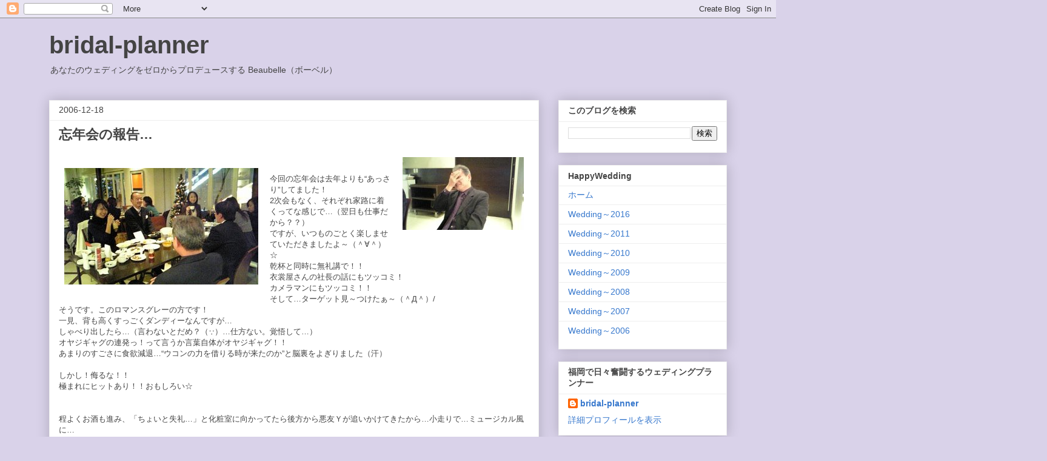

--- FILE ---
content_type: text/html; charset=UTF-8
request_url: http://bridal-planner.blogspot.com/2006/12/blog-post_18.html
body_size: 18136
content:
<!DOCTYPE html>
<html class='v2' dir='ltr' lang='ja'>
<head>
<link href='https://www.blogger.com/static/v1/widgets/335934321-css_bundle_v2.css' rel='stylesheet' type='text/css'/>
<meta content='width=1100' name='viewport'/>
<meta content='text/html; charset=UTF-8' http-equiv='Content-Type'/>
<meta content='blogger' name='generator'/>
<link href='http://bridal-planner.blogspot.com/favicon.ico' rel='icon' type='image/x-icon'/>
<link href='http://bridal-planner.blogspot.com/2006/12/blog-post_18.html' rel='canonical'/>
<link rel="alternate" type="application/atom+xml" title="bridal-planner - Atom" href="http://bridal-planner.blogspot.com/feeds/posts/default" />
<link rel="alternate" type="application/rss+xml" title="bridal-planner - RSS" href="http://bridal-planner.blogspot.com/feeds/posts/default?alt=rss" />
<link rel="service.post" type="application/atom+xml" title="bridal-planner - Atom" href="https://www.blogger.com/feeds/37333079/posts/default" />

<link rel="alternate" type="application/atom+xml" title="bridal-planner - Atom" href="http://bridal-planner.blogspot.com/feeds/116643814621045679/comments/default" />
<!--Can't find substitution for tag [blog.ieCssRetrofitLinks]-->
<link href='http://photos1.blogger.com/x/blogger/6515/4191/200/535707/061217_215800.jpg' rel='image_src'/>
<meta content='http://bridal-planner.blogspot.com/2006/12/blog-post_18.html' property='og:url'/>
<meta content='忘年会の報告…' property='og:title'/>
<meta content='今回の忘年会は去年よりも“あっさり”してました！ 2次会もなく、それぞれ家路に着くってな感じで…（翌日も仕事だから？？） ですが、いつものごとく楽しませていただきましたよ～（＾∀＾）☆ 乾杯と同時に無礼講で！！ 衣裳屋さんの社長の話にもツッコミ！ カメラマンにもツッコミ！！ そし...' property='og:description'/>
<meta content='https://lh3.googleusercontent.com/blogger_img_proxy/AEn0k_v0TQvpNHGqWUNZu0DnFxKXLLf80beGV9p8gGkwJNOavwCUCiSY0HCSHxjoG_RADA_5JaH0YKpU_51DuTBzvawI531YVCHhJvTjzdaXbo4_nj_nvudIP0vhBI4Rk2bbH81wT_3up7rfUpSQinmP=w1200-h630-p-k-no-nu' property='og:image'/>
<title>bridal-planner: 忘年会の報告&#8230;</title>
<style id='page-skin-1' type='text/css'><!--
/*
-----------------------------------------------
Blogger Template Style
Name:     Awesome Inc.
Designer: Tina Chen
URL:      tinachen.org
----------------------------------------------- */
/* Content
----------------------------------------------- */
body {
font: normal normal 13px Arial, Tahoma, Helvetica, FreeSans, sans-serif;
color: #444444;
background: #d9d2e9 none repeat scroll top left;
}
html body .content-outer {
min-width: 0;
max-width: 100%;
width: 100%;
}
a:link {
text-decoration: none;
color: #3778cd;
}
a:visited {
text-decoration: none;
color: #4d469c;
}
a:hover {
text-decoration: underline;
color: #3778cd;
}
.body-fauxcolumn-outer .cap-top {
position: absolute;
z-index: 1;
height: 276px;
width: 100%;
background: transparent none repeat-x scroll top left;
_background-image: none;
}
/* Columns
----------------------------------------------- */
.content-inner {
padding: 0;
}
.header-inner .section {
margin: 0 16px;
}
.tabs-inner .section {
margin: 0 16px;
}
.main-inner {
padding-top: 30px;
}
.main-inner .column-center-inner,
.main-inner .column-left-inner,
.main-inner .column-right-inner {
padding: 0 5px;
}
*+html body .main-inner .column-center-inner {
margin-top: -30px;
}
#layout .main-inner .column-center-inner {
margin-top: 0;
}
/* Header
----------------------------------------------- */
.header-outer {
margin: 0 0 0 0;
background: transparent none repeat scroll 0 0;
}
.Header h1 {
font: normal bold 40px Arial, Tahoma, Helvetica, FreeSans, sans-serif;
color: #444444;
text-shadow: 0 0 -1px #000000;
}
.Header h1 a {
color: #444444;
}
.Header .description {
font: normal normal 14px Arial, Tahoma, Helvetica, FreeSans, sans-serif;
color: #444444;
}
.header-inner .Header .titlewrapper,
.header-inner .Header .descriptionwrapper {
padding-left: 0;
padding-right: 0;
margin-bottom: 0;
}
.header-inner .Header .titlewrapper {
padding-top: 22px;
}
/* Tabs
----------------------------------------------- */
.tabs-outer {
overflow: hidden;
position: relative;
background: #eeeeee url(https://resources.blogblog.com/blogblog/data/1kt/awesomeinc/tabs_gradient_light.png) repeat scroll 0 0;
}
#layout .tabs-outer {
overflow: visible;
}
.tabs-cap-top, .tabs-cap-bottom {
position: absolute;
width: 100%;
border-top: 1px solid #999999;
}
.tabs-cap-bottom {
bottom: 0;
}
.tabs-inner .widget li a {
display: inline-block;
margin: 0;
padding: .6em 1.5em;
font: normal bold 14px Arial, Tahoma, Helvetica, FreeSans, sans-serif;
color: #444444;
border-top: 1px solid #999999;
border-bottom: 1px solid #999999;
border-left: 1px solid #999999;
height: 16px;
line-height: 16px;
}
.tabs-inner .widget li:last-child a {
border-right: 1px solid #999999;
}
.tabs-inner .widget li.selected a, .tabs-inner .widget li a:hover {
background: #666666 url(https://resources.blogblog.com/blogblog/data/1kt/awesomeinc/tabs_gradient_light.png) repeat-x scroll 0 -100px;
color: #ffffff;
}
/* Headings
----------------------------------------------- */
h2 {
font: normal bold 14px Arial, Tahoma, Helvetica, FreeSans, sans-serif;
color: #444444;
}
/* Widgets
----------------------------------------------- */
.main-inner .section {
margin: 0 27px;
padding: 0;
}
.main-inner .column-left-outer,
.main-inner .column-right-outer {
margin-top: 0;
}
#layout .main-inner .column-left-outer,
#layout .main-inner .column-right-outer {
margin-top: 0;
}
.main-inner .column-left-inner,
.main-inner .column-right-inner {
background: transparent none repeat 0 0;
-moz-box-shadow: 0 0 0 rgba(0, 0, 0, .2);
-webkit-box-shadow: 0 0 0 rgba(0, 0, 0, .2);
-goog-ms-box-shadow: 0 0 0 rgba(0, 0, 0, .2);
box-shadow: 0 0 0 rgba(0, 0, 0, .2);
-moz-border-radius: 0;
-webkit-border-radius: 0;
-goog-ms-border-radius: 0;
border-radius: 0;
}
#layout .main-inner .column-left-inner,
#layout .main-inner .column-right-inner {
margin-top: 0;
}
.sidebar .widget {
font: normal normal 14px Arial, Tahoma, Helvetica, FreeSans, sans-serif;
color: #444444;
}
.sidebar .widget a:link {
color: #3778cd;
}
.sidebar .widget a:visited {
color: #4d469c;
}
.sidebar .widget a:hover {
color: #3778cd;
}
.sidebar .widget h2 {
text-shadow: 0 0 -1px #000000;
}
.main-inner .widget {
background-color: #ffffff;
border: 1px solid #eeeeee;
padding: 0 15px 15px;
margin: 20px -16px;
-moz-box-shadow: 0 0 20px rgba(0, 0, 0, .2);
-webkit-box-shadow: 0 0 20px rgba(0, 0, 0, .2);
-goog-ms-box-shadow: 0 0 20px rgba(0, 0, 0, .2);
box-shadow: 0 0 20px rgba(0, 0, 0, .2);
-moz-border-radius: 0;
-webkit-border-radius: 0;
-goog-ms-border-radius: 0;
border-radius: 0;
}
.main-inner .widget h2 {
margin: 0 -15px;
padding: .6em 15px .5em;
border-bottom: 1px solid transparent;
}
.footer-inner .widget h2 {
padding: 0 0 .4em;
border-bottom: 1px solid transparent;
}
.main-inner .widget h2 + div, .footer-inner .widget h2 + div {
border-top: 1px solid #eeeeee;
padding-top: 8px;
}
.main-inner .widget .widget-content {
margin: 0 -15px;
padding: 7px 15px 0;
}
.main-inner .widget ul, .main-inner .widget #ArchiveList ul.flat {
margin: -8px -15px 0;
padding: 0;
list-style: none;
}
.main-inner .widget #ArchiveList {
margin: -8px 0 0;
}
.main-inner .widget ul li, .main-inner .widget #ArchiveList ul.flat li {
padding: .5em 15px;
text-indent: 0;
color: #666666;
border-top: 1px solid #eeeeee;
border-bottom: 1px solid transparent;
}
.main-inner .widget #ArchiveList ul li {
padding-top: .25em;
padding-bottom: .25em;
}
.main-inner .widget ul li:first-child, .main-inner .widget #ArchiveList ul.flat li:first-child {
border-top: none;
}
.main-inner .widget ul li:last-child, .main-inner .widget #ArchiveList ul.flat li:last-child {
border-bottom: none;
}
.post-body {
position: relative;
}
.main-inner .widget .post-body ul {
padding: 0 2.5em;
margin: .5em 0;
list-style: disc;
}
.main-inner .widget .post-body ul li {
padding: 0.25em 0;
margin-bottom: .25em;
color: #444444;
border: none;
}
.footer-inner .widget ul {
padding: 0;
list-style: none;
}
.widget .zippy {
color: #666666;
}
/* Posts
----------------------------------------------- */
body .main-inner .Blog {
padding: 0;
margin-bottom: 1em;
background-color: transparent;
border: none;
-moz-box-shadow: 0 0 0 rgba(0, 0, 0, 0);
-webkit-box-shadow: 0 0 0 rgba(0, 0, 0, 0);
-goog-ms-box-shadow: 0 0 0 rgba(0, 0, 0, 0);
box-shadow: 0 0 0 rgba(0, 0, 0, 0);
}
.main-inner .section:last-child .Blog:last-child {
padding: 0;
margin-bottom: 1em;
}
.main-inner .widget h2.date-header {
margin: 0 -15px 1px;
padding: 0 0 0 0;
font: normal normal 14px Arial, Tahoma, Helvetica, FreeSans, sans-serif;
color: #444444;
background: transparent none no-repeat scroll top left;
border-top: 0 solid #eeeeee;
border-bottom: 1px solid transparent;
-moz-border-radius-topleft: 0;
-moz-border-radius-topright: 0;
-webkit-border-top-left-radius: 0;
-webkit-border-top-right-radius: 0;
border-top-left-radius: 0;
border-top-right-radius: 0;
position: static;
bottom: 100%;
right: 15px;
text-shadow: 0 0 -1px #000000;
}
.main-inner .widget h2.date-header span {
font: normal normal 14px Arial, Tahoma, Helvetica, FreeSans, sans-serif;
display: block;
padding: .5em 15px;
border-left: 0 solid #eeeeee;
border-right: 0 solid #eeeeee;
}
.date-outer {
position: relative;
margin: 30px 0 20px;
padding: 0 15px;
background-color: #ffffff;
border: 1px solid #eeeeee;
-moz-box-shadow: 0 0 20px rgba(0, 0, 0, .2);
-webkit-box-shadow: 0 0 20px rgba(0, 0, 0, .2);
-goog-ms-box-shadow: 0 0 20px rgba(0, 0, 0, .2);
box-shadow: 0 0 20px rgba(0, 0, 0, .2);
-moz-border-radius: 0;
-webkit-border-radius: 0;
-goog-ms-border-radius: 0;
border-radius: 0;
}
.date-outer:first-child {
margin-top: 0;
}
.date-outer:last-child {
margin-bottom: 20px;
-moz-border-radius-bottomleft: 0;
-moz-border-radius-bottomright: 0;
-webkit-border-bottom-left-radius: 0;
-webkit-border-bottom-right-radius: 0;
-goog-ms-border-bottom-left-radius: 0;
-goog-ms-border-bottom-right-radius: 0;
border-bottom-left-radius: 0;
border-bottom-right-radius: 0;
}
.date-posts {
margin: 0 -15px;
padding: 0 15px;
clear: both;
}
.post-outer, .inline-ad {
border-top: 1px solid #eeeeee;
margin: 0 -15px;
padding: 15px 15px;
}
.post-outer {
padding-bottom: 10px;
}
.post-outer:first-child {
padding-top: 0;
border-top: none;
}
.post-outer:last-child, .inline-ad:last-child {
border-bottom: none;
}
.post-body {
position: relative;
}
.post-body img {
padding: 8px;
background: transparent;
border: 1px solid transparent;
-moz-box-shadow: 0 0 0 rgba(0, 0, 0, .2);
-webkit-box-shadow: 0 0 0 rgba(0, 0, 0, .2);
box-shadow: 0 0 0 rgba(0, 0, 0, .2);
-moz-border-radius: 0;
-webkit-border-radius: 0;
border-radius: 0;
}
h3.post-title, h4 {
font: normal bold 22px Arial, Tahoma, Helvetica, FreeSans, sans-serif;
color: #444444;
}
h3.post-title a {
font: normal bold 22px Arial, Tahoma, Helvetica, FreeSans, sans-serif;
color: #444444;
}
h3.post-title a:hover {
color: #3778cd;
text-decoration: underline;
}
.post-header {
margin: 0 0 1em;
}
.post-body {
line-height: 1.4;
}
.post-outer h2 {
color: #444444;
}
.post-footer {
margin: 1.5em 0 0;
}
#blog-pager {
padding: 15px;
font-size: 120%;
background-color: #ffffff;
border: 1px solid #eeeeee;
-moz-box-shadow: 0 0 20px rgba(0, 0, 0, .2);
-webkit-box-shadow: 0 0 20px rgba(0, 0, 0, .2);
-goog-ms-box-shadow: 0 0 20px rgba(0, 0, 0, .2);
box-shadow: 0 0 20px rgba(0, 0, 0, .2);
-moz-border-radius: 0;
-webkit-border-radius: 0;
-goog-ms-border-radius: 0;
border-radius: 0;
-moz-border-radius-topleft: 0;
-moz-border-radius-topright: 0;
-webkit-border-top-left-radius: 0;
-webkit-border-top-right-radius: 0;
-goog-ms-border-top-left-radius: 0;
-goog-ms-border-top-right-radius: 0;
border-top-left-radius: 0;
border-top-right-radius-topright: 0;
margin-top: 1em;
}
.blog-feeds, .post-feeds {
margin: 1em 0;
text-align: center;
color: #444444;
}
.blog-feeds a, .post-feeds a {
color: #3778cd;
}
.blog-feeds a:visited, .post-feeds a:visited {
color: #4d469c;
}
.blog-feeds a:hover, .post-feeds a:hover {
color: #3778cd;
}
.post-outer .comments {
margin-top: 2em;
}
/* Comments
----------------------------------------------- */
.comments .comments-content .icon.blog-author {
background-repeat: no-repeat;
background-image: url([data-uri]);
}
.comments .comments-content .loadmore a {
border-top: 1px solid #999999;
border-bottom: 1px solid #999999;
}
.comments .continue {
border-top: 2px solid #999999;
}
/* Footer
----------------------------------------------- */
.footer-outer {
margin: -20px 0 -1px;
padding: 20px 0 0;
color: #444444;
overflow: hidden;
}
.footer-fauxborder-left {
border-top: 1px solid #eeeeee;
background: #ffffff none repeat scroll 0 0;
-moz-box-shadow: 0 0 20px rgba(0, 0, 0, .2);
-webkit-box-shadow: 0 0 20px rgba(0, 0, 0, .2);
-goog-ms-box-shadow: 0 0 20px rgba(0, 0, 0, .2);
box-shadow: 0 0 20px rgba(0, 0, 0, .2);
margin: 0 -20px;
}
/* Mobile
----------------------------------------------- */
body.mobile {
background-size: auto;
}
.mobile .body-fauxcolumn-outer {
background: transparent none repeat scroll top left;
}
*+html body.mobile .main-inner .column-center-inner {
margin-top: 0;
}
.mobile .main-inner .widget {
padding: 0 0 15px;
}
.mobile .main-inner .widget h2 + div,
.mobile .footer-inner .widget h2 + div {
border-top: none;
padding-top: 0;
}
.mobile .footer-inner .widget h2 {
padding: 0.5em 0;
border-bottom: none;
}
.mobile .main-inner .widget .widget-content {
margin: 0;
padding: 7px 0 0;
}
.mobile .main-inner .widget ul,
.mobile .main-inner .widget #ArchiveList ul.flat {
margin: 0 -15px 0;
}
.mobile .main-inner .widget h2.date-header {
right: 0;
}
.mobile .date-header span {
padding: 0.4em 0;
}
.mobile .date-outer:first-child {
margin-bottom: 0;
border: 1px solid #eeeeee;
-moz-border-radius-topleft: 0;
-moz-border-radius-topright: 0;
-webkit-border-top-left-radius: 0;
-webkit-border-top-right-radius: 0;
-goog-ms-border-top-left-radius: 0;
-goog-ms-border-top-right-radius: 0;
border-top-left-radius: 0;
border-top-right-radius: 0;
}
.mobile .date-outer {
border-color: #eeeeee;
border-width: 0 1px 1px;
}
.mobile .date-outer:last-child {
margin-bottom: 0;
}
.mobile .main-inner {
padding: 0;
}
.mobile .header-inner .section {
margin: 0;
}
.mobile .post-outer, .mobile .inline-ad {
padding: 5px 0;
}
.mobile .tabs-inner .section {
margin: 0 10px;
}
.mobile .main-inner .widget h2 {
margin: 0;
padding: 0;
}
.mobile .main-inner .widget h2.date-header span {
padding: 0;
}
.mobile .main-inner .widget .widget-content {
margin: 0;
padding: 7px 0 0;
}
.mobile #blog-pager {
border: 1px solid transparent;
background: #ffffff none repeat scroll 0 0;
}
.mobile .main-inner .column-left-inner,
.mobile .main-inner .column-right-inner {
background: transparent none repeat 0 0;
-moz-box-shadow: none;
-webkit-box-shadow: none;
-goog-ms-box-shadow: none;
box-shadow: none;
}
.mobile .date-posts {
margin: 0;
padding: 0;
}
.mobile .footer-fauxborder-left {
margin: 0;
border-top: inherit;
}
.mobile .main-inner .section:last-child .Blog:last-child {
margin-bottom: 0;
}
.mobile-index-contents {
color: #444444;
}
.mobile .mobile-link-button {
background: #3778cd url(https://resources.blogblog.com/blogblog/data/1kt/awesomeinc/tabs_gradient_light.png) repeat scroll 0 0;
}
.mobile-link-button a:link, .mobile-link-button a:visited {
color: #ffffff;
}
.mobile .tabs-inner .PageList .widget-content {
background: transparent;
border-top: 1px solid;
border-color: #999999;
color: #444444;
}
.mobile .tabs-inner .PageList .widget-content .pagelist-arrow {
border-left: 1px solid #999999;
}

--></style>
<style id='template-skin-1' type='text/css'><!--
body {
min-width: 1150px;
}
.content-outer, .content-fauxcolumn-outer, .region-inner {
min-width: 1150px;
max-width: 1150px;
_width: 1150px;
}
.main-inner .columns {
padding-left: 0;
padding-right: 310px;
}
.main-inner .fauxcolumn-center-outer {
left: 0;
right: 310px;
/* IE6 does not respect left and right together */
_width: expression(this.parentNode.offsetWidth -
parseInt("0") -
parseInt("310px") + 'px');
}
.main-inner .fauxcolumn-left-outer {
width: 0;
}
.main-inner .fauxcolumn-right-outer {
width: 310px;
}
.main-inner .column-left-outer {
width: 0;
right: 100%;
margin-left: -0;
}
.main-inner .column-right-outer {
width: 310px;
margin-right: -310px;
}
#layout {
min-width: 0;
}
#layout .content-outer {
min-width: 0;
width: 800px;
}
#layout .region-inner {
min-width: 0;
width: auto;
}
body#layout div.add_widget {
padding: 8px;
}
body#layout div.add_widget a {
margin-left: 32px;
}
--></style>
<link href='https://www.blogger.com/dyn-css/authorization.css?targetBlogID=37333079&amp;zx=11d8a804-1568-4a8b-9ab4-2512cabe41b1' media='none' onload='if(media!=&#39;all&#39;)media=&#39;all&#39;' rel='stylesheet'/><noscript><link href='https://www.blogger.com/dyn-css/authorization.css?targetBlogID=37333079&amp;zx=11d8a804-1568-4a8b-9ab4-2512cabe41b1' rel='stylesheet'/></noscript>
<meta name='google-adsense-platform-account' content='ca-host-pub-1556223355139109'/>
<meta name='google-adsense-platform-domain' content='blogspot.com'/>

</head>
<body class='loading variant-light'>
<div class='navbar section' id='navbar' name='Navbar'><div class='widget Navbar' data-version='1' id='Navbar1'><script type="text/javascript">
    function setAttributeOnload(object, attribute, val) {
      if(window.addEventListener) {
        window.addEventListener('load',
          function(){ object[attribute] = val; }, false);
      } else {
        window.attachEvent('onload', function(){ object[attribute] = val; });
      }
    }
  </script>
<div id="navbar-iframe-container"></div>
<script type="text/javascript" src="https://apis.google.com/js/platform.js"></script>
<script type="text/javascript">
      gapi.load("gapi.iframes:gapi.iframes.style.bubble", function() {
        if (gapi.iframes && gapi.iframes.getContext) {
          gapi.iframes.getContext().openChild({
              url: 'https://www.blogger.com/navbar/37333079?po\x3d116643814621045679\x26origin\x3dhttp://bridal-planner.blogspot.com',
              where: document.getElementById("navbar-iframe-container"),
              id: "navbar-iframe"
          });
        }
      });
    </script><script type="text/javascript">
(function() {
var script = document.createElement('script');
script.type = 'text/javascript';
script.src = '//pagead2.googlesyndication.com/pagead/js/google_top_exp.js';
var head = document.getElementsByTagName('head')[0];
if (head) {
head.appendChild(script);
}})();
</script>
</div></div>
<div class='body-fauxcolumns'>
<div class='fauxcolumn-outer body-fauxcolumn-outer'>
<div class='cap-top'>
<div class='cap-left'></div>
<div class='cap-right'></div>
</div>
<div class='fauxborder-left'>
<div class='fauxborder-right'></div>
<div class='fauxcolumn-inner'>
</div>
</div>
<div class='cap-bottom'>
<div class='cap-left'></div>
<div class='cap-right'></div>
</div>
</div>
</div>
<div class='content'>
<div class='content-fauxcolumns'>
<div class='fauxcolumn-outer content-fauxcolumn-outer'>
<div class='cap-top'>
<div class='cap-left'></div>
<div class='cap-right'></div>
</div>
<div class='fauxborder-left'>
<div class='fauxborder-right'></div>
<div class='fauxcolumn-inner'>
</div>
</div>
<div class='cap-bottom'>
<div class='cap-left'></div>
<div class='cap-right'></div>
</div>
</div>
</div>
<div class='content-outer'>
<div class='content-cap-top cap-top'>
<div class='cap-left'></div>
<div class='cap-right'></div>
</div>
<div class='fauxborder-left content-fauxborder-left'>
<div class='fauxborder-right content-fauxborder-right'></div>
<div class='content-inner'>
<header>
<div class='header-outer'>
<div class='header-cap-top cap-top'>
<div class='cap-left'></div>
<div class='cap-right'></div>
</div>
<div class='fauxborder-left header-fauxborder-left'>
<div class='fauxborder-right header-fauxborder-right'></div>
<div class='region-inner header-inner'>
<div class='header section' id='header' name='ヘッダー'><div class='widget Header' data-version='1' id='Header1'>
<div id='header-inner'>
<div class='titlewrapper'>
<h1 class='title'>
<a href='http://bridal-planner.blogspot.com/'>
bridal-planner
</a>
</h1>
</div>
<div class='descriptionwrapper'>
<p class='description'><span>あなたのウェディングをゼロからプロデュースする                                Beaubelle&#65288;ボーベル&#65289;</span></p>
</div>
</div>
</div></div>
</div>
</div>
<div class='header-cap-bottom cap-bottom'>
<div class='cap-left'></div>
<div class='cap-right'></div>
</div>
</div>
</header>
<div class='tabs-outer'>
<div class='tabs-cap-top cap-top'>
<div class='cap-left'></div>
<div class='cap-right'></div>
</div>
<div class='fauxborder-left tabs-fauxborder-left'>
<div class='fauxborder-right tabs-fauxborder-right'></div>
<div class='region-inner tabs-inner'>
<div class='tabs no-items section' id='crosscol' name='Cross-Column'></div>
<div class='tabs no-items section' id='crosscol-overflow' name='Cross-Column 2'></div>
</div>
</div>
<div class='tabs-cap-bottom cap-bottom'>
<div class='cap-left'></div>
<div class='cap-right'></div>
</div>
</div>
<div class='main-outer'>
<div class='main-cap-top cap-top'>
<div class='cap-left'></div>
<div class='cap-right'></div>
</div>
<div class='fauxborder-left main-fauxborder-left'>
<div class='fauxborder-right main-fauxborder-right'></div>
<div class='region-inner main-inner'>
<div class='columns fauxcolumns'>
<div class='fauxcolumn-outer fauxcolumn-center-outer'>
<div class='cap-top'>
<div class='cap-left'></div>
<div class='cap-right'></div>
</div>
<div class='fauxborder-left'>
<div class='fauxborder-right'></div>
<div class='fauxcolumn-inner'>
</div>
</div>
<div class='cap-bottom'>
<div class='cap-left'></div>
<div class='cap-right'></div>
</div>
</div>
<div class='fauxcolumn-outer fauxcolumn-left-outer'>
<div class='cap-top'>
<div class='cap-left'></div>
<div class='cap-right'></div>
</div>
<div class='fauxborder-left'>
<div class='fauxborder-right'></div>
<div class='fauxcolumn-inner'>
</div>
</div>
<div class='cap-bottom'>
<div class='cap-left'></div>
<div class='cap-right'></div>
</div>
</div>
<div class='fauxcolumn-outer fauxcolumn-right-outer'>
<div class='cap-top'>
<div class='cap-left'></div>
<div class='cap-right'></div>
</div>
<div class='fauxborder-left'>
<div class='fauxborder-right'></div>
<div class='fauxcolumn-inner'>
</div>
</div>
<div class='cap-bottom'>
<div class='cap-left'></div>
<div class='cap-right'></div>
</div>
</div>
<!-- corrects IE6 width calculation -->
<div class='columns-inner'>
<div class='column-center-outer'>
<div class='column-center-inner'>
<div class='main section' id='main' name='メイン'><div class='widget Blog' data-version='1' id='Blog1'>
<div class='blog-posts hfeed'>

          <div class="date-outer">
        
<h2 class='date-header'><span>2006-12-18</span></h2>

          <div class="date-posts">
        
<div class='post-outer'>
<div class='post hentry uncustomized-post-template' itemprop='blogPost' itemscope='itemscope' itemtype='http://schema.org/BlogPosting'>
<meta content='http://photos1.blogger.com/x/blogger/6515/4191/200/535707/061217_215800.jpg' itemprop='image_url'/>
<meta content='37333079' itemprop='blogId'/>
<meta content='116643814621045679' itemprop='postId'/>
<a name='116643814621045679'></a>
<h3 class='post-title entry-title' itemprop='name'>
忘年会の報告&#8230;
</h3>
<div class='post-header'>
<div class='post-header-line-1'></div>
</div>
<div class='post-body entry-content' id='post-body-116643814621045679' itemprop='description articleBody'>
<a href="http://photos1.blogger.com/x/blogger/6515/4191/1600/996866/061217_215800.jpg"><img alt="" border="0" src="http://photos1.blogger.com/x/blogger/6515/4191/200/535707/061217_215800.jpg" style="float:right; margin:0 0 10px 10px;cursor:pointer; cursor:hand;" /></a><br /><a href="http://photos1.blogger.com/x/blogger/6515/4191/1600/264389/061217_215603.jpg"><img alt="" border="0" src="http://photos1.blogger.com/x/blogger/6515/4191/320/233768/061217_215603.jpg" style="float:left; margin:0 10px 10px 0;cursor:pointer; cursor:hand;" /></a><br />今回の忘年会は去年よりも&#8220;あっさり&#8221;してました&#65281;<br />2次会もなく&#12289;それぞれ家路に着くってな感じで&#8230;&#65288;翌日も仕事だから&#65311;&#65311;&#65289;<br />ですが&#12289;いつものごとく楽しませていただきましたよ&#65374;&#65288;&#65342;&#8704;&#65342;&#65289;&#9734;<br />乾杯と同時に無礼講で&#65281;&#65281;<br />衣裳屋さんの社長の話にもツッコミ&#65281;<br />カメラマンにもツッコミ&#65281;&#65281;<br />そして&#8230;ターゲット見&#65374;つけたぁ&#65374;&#65288;&#65342;Д&#65342;&#65289;/<br />そうです&#12290;このロマンスグレーの方です&#65281;<br />一見&#12289;背も高くすっごくダンディーなんですが&#8230;<br />しゃべり出したら&#8230;&#65288;言わないとだめ&#65311;&#65288;&#8757;&#65289;&#8230;仕方ない&#12290;覚悟して&#8230;&#65289;<br />オヤジギャグの連発っ&#65281;って言うか言葉自体がオヤジギャグ&#65281;&#65281;<br />あまりのすごさに食欲減退&#8230;&#8220;ウコンの力を借りる時が来たのか&#8221;と脳裏をよぎりました&#65288;汗&#65289;<br /><br />しかし&#65281;侮るな&#65281;&#65281;<br />極まれにヒットあり&#65281;&#65281;おもしろい&#9734;<br /><br /><br />程よくお酒も進み&#12289;&#12300;ちょいと失礼&#8230;&#12301;と化粧室に向かってたら後方から悪友Ｙが追いかけてきたから&#8230;小走りで&#8230;ミュージカル風に&#8230;<br />Ｙ&#65306;アンドレア&#65281;お待ちになって&#8230;&#65288;パタパタパタ&#65289;<br />私&#65306;キャサリン&#65281;嫌よ&#65281;&#65281;&#8230;&#65288;パタパタパタ&#65289;<br />キャハハハハ&#8594;化粧室&#65288;パタンッ&#65289;<br />再度&#12289;自席まで繰り返し&#8230;って2人共酔ってるじゃ&#65374;ん&#65288;&#9678;д&#9678;&#65289;<br /><br />今朝は10時30分からお母様の衣装合わせ&#12290;<br />ご遠方からいらっしゃってて&#12289;短い時間でしたが色々お話しました&#12290;<br />で&#12289;福岡で一番美味しかったのは何ですか&#65311;の答えは&#8594;インド料理&#65281;&#65281;&#65288;っっえぇ&#65311;&#65311;&#65289;<br />そんでもってお母様より&#12300;福岡の人は本当に美人さんが多いわねぇ&#65374;&#65281;証拠として写真撮らせて&#65281;&#12301;って&#12289;バシバシ&#65281;電話応対している姿を&#8658;バシバシ&#65281;&#65281;<br /><br />楽しかったです&#65288;&#65290;&#65342;&#9661;&#65342;&#65290;&#65289;
<div style='clear: both;'></div>
</div>
<div class='post-footer'>
<div class='post-footer-line post-footer-line-1'>
<span class='post-author vcard'>
</span>
<span class='post-timestamp'>
時刻:
<meta content='http://bridal-planner.blogspot.com/2006/12/blog-post_18.html' itemprop='url'/>
<a class='timestamp-link' href='http://bridal-planner.blogspot.com/2006/12/blog-post_18.html' rel='bookmark' title='permanent link'><abbr class='published' itemprop='datePublished' title='2006-12-18T18:59:00+09:00'>12月 18, 2006</abbr></a>
</span>
<span class='post-comment-link'>
</span>
<span class='post-icons'>
<span class='item-action'>
<a href='https://www.blogger.com/email-post/37333079/116643814621045679' title='メール投稿'>
<img alt='' class='icon-action' height='13' src='https://resources.blogblog.com/img/icon18_email.gif' width='18'/>
</a>
</span>
<span class='item-control blog-admin pid-301804862'>
<a href='https://www.blogger.com/post-edit.g?blogID=37333079&postID=116643814621045679&from=pencil' title='投稿を編集'>
<img alt='' class='icon-action' height='18' src='https://resources.blogblog.com/img/icon18_edit_allbkg.gif' width='18'/>
</a>
</span>
</span>
<div class='post-share-buttons goog-inline-block'>
<a class='goog-inline-block share-button sb-email' href='https://www.blogger.com/share-post.g?blogID=37333079&postID=116643814621045679&target=email' target='_blank' title='メールで送信'><span class='share-button-link-text'>メールで送信</span></a><a class='goog-inline-block share-button sb-blog' href='https://www.blogger.com/share-post.g?blogID=37333079&postID=116643814621045679&target=blog' onclick='window.open(this.href, "_blank", "height=270,width=475"); return false;' target='_blank' title='BlogThis!'><span class='share-button-link-text'>BlogThis!</span></a><a class='goog-inline-block share-button sb-twitter' href='https://www.blogger.com/share-post.g?blogID=37333079&postID=116643814621045679&target=twitter' target='_blank' title='X で共有'><span class='share-button-link-text'>X で共有</span></a><a class='goog-inline-block share-button sb-facebook' href='https://www.blogger.com/share-post.g?blogID=37333079&postID=116643814621045679&target=facebook' onclick='window.open(this.href, "_blank", "height=430,width=640"); return false;' target='_blank' title='Facebook で共有する'><span class='share-button-link-text'>Facebook で共有する</span></a><a class='goog-inline-block share-button sb-pinterest' href='https://www.blogger.com/share-post.g?blogID=37333079&postID=116643814621045679&target=pinterest' target='_blank' title='Pinterest に共有'><span class='share-button-link-text'>Pinterest に共有</span></a>
</div>
</div>
<div class='post-footer-line post-footer-line-2'>
<span class='post-labels'>
</span>
</div>
<div class='post-footer-line post-footer-line-3'>
<span class='post-location'>
</span>
</div>
</div>
</div>
<div class='comments' id='comments'>
<a name='comments'></a>
<h4>0 件のコメント:</h4>
<div id='Blog1_comments-block-wrapper'>
<dl class='avatar-comment-indent' id='comments-block'>
</dl>
</div>
<p class='comment-footer'>
<a href='https://www.blogger.com/comment/fullpage/post/37333079/116643814621045679' onclick='javascript:window.open(this.href, "bloggerPopup", "toolbar=0,location=0,statusbar=1,menubar=0,scrollbars=yes,width=640,height=500"); return false;'>コメントを投稿</a>
</p>
</div>
</div>

        </div></div>
      
</div>
<div class='blog-pager' id='blog-pager'>
<span id='blog-pager-newer-link'>
<a class='blog-pager-newer-link' href='http://bridal-planner.blogspot.com/2006/12/blog-post_19.html' id='Blog1_blog-pager-newer-link' title='次の投稿'>次の投稿</a>
</span>
<span id='blog-pager-older-link'>
<a class='blog-pager-older-link' href='http://bridal-planner.blogspot.com/2006/12/blog-post_17.html' id='Blog1_blog-pager-older-link' title='前の投稿'>前の投稿</a>
</span>
<a class='home-link' href='http://bridal-planner.blogspot.com/'>ホーム</a>
</div>
<div class='clear'></div>
<div class='post-feeds'>
<div class='feed-links'>
登録:
<a class='feed-link' href='http://bridal-planner.blogspot.com/feeds/116643814621045679/comments/default' target='_blank' type='application/atom+xml'>コメントの投稿 (Atom)</a>
</div>
</div>
</div><div class='widget FeaturedPost' data-version='1' id='FeaturedPost1'>
<div class='post-summary'>
<h3><a href='http://bridal-planner.blogspot.com/2020/05/blog-post_28.html'>この状況で結婚式ができるの&#65311;</a></h3>
<p>
ブライダルプロデュース ボーベルの川島です&#12290; 最近&#12289;少しずつですが 日常を取り戻し なんとなく気分も明るい感じ&#9834; ただ&#12289;マスクは手放せず 余計に&#8594;蒸し暑い&#65288;汗&#65289; このままでは化粧が溶けてなくなり お客様の前で絶対外せんやん&#8230; 顔面下だけ別人になりそうでヤダ&#65281; 女性はみんなそうでし...
</p>
<img class='image' src='https://blogger.googleusercontent.com/img/b/R29vZ2xl/AVvXsEgqi1BcqkQ9Qnby_1r5AJUblF_q250wvYG_6oRMxsGZ_In_yg8U18JB8b-HjxQm_48pcEOYyfNjrR7Ortr-jxceST3h1KqXmrbL-IE_d_C3NTN54HlPaduZSd8thxrL2i8Ai7lW/s320/0113.JPG'/>
</div>
<style type='text/css'>
    .image {
      width: 100%;
    }
  </style>
<div class='clear'></div>
</div>
<div class='widget PopularPosts' data-version='1' id='PopularPosts1'>
<div class='widget-content popular-posts'>
<ul>
<li>
<div class='item-content'>
<div class='item-thumbnail'>
<a href='http://bridal-planner.blogspot.com/2020/05/blog-post_28.html' target='_blank'>
<img alt='' border='0' src='https://blogger.googleusercontent.com/img/b/R29vZ2xl/AVvXsEgqi1BcqkQ9Qnby_1r5AJUblF_q250wvYG_6oRMxsGZ_In_yg8U18JB8b-HjxQm_48pcEOYyfNjrR7Ortr-jxceST3h1KqXmrbL-IE_d_C3NTN54HlPaduZSd8thxrL2i8Ai7lW/w72-h72-p-k-no-nu/0113.JPG'/>
</a>
</div>
<div class='item-title'><a href='http://bridal-planner.blogspot.com/2020/05/blog-post_28.html'>この状況で結婚式ができるの&#65311;</a></div>
<div class='item-snippet'>ブライダルプロデュース ボーベルの川島です&#12290; 最近&#12289;少しずつですが 日常を取り戻し なんとなく気分も明るい感じ&#9834; ただ&#12289;マスクは手放せず 余計に&#8594;蒸し暑い&#65288;汗&#65289; このままでは化粧が溶けてなくなり お客様の前で絶対外せんやん&#8230; 顔面下だけ別人になりそうでヤダ&#65281; 女性はみんなそうでし...</div>
</div>
<div style='clear: both;'></div>
</li>
<li>
<div class='item-content'>
<div class='item-thumbnail'>
<a href='http://bridal-planner.blogspot.com/2020/05/blog-post_18.html' target='_blank'>
<img alt='' border='0' src='https://blogger.googleusercontent.com/img/b/R29vZ2xl/AVvXsEhhrTvXNP7Ag_QwCl7AEh9vtYykVvVHDAYX4G6KHud6Ax6_0A2JimRaMWVdsxnaDGTJqehZ85bLasDGINYlPAwSxWQ6paI1Q9anC81cdpyxduZpSiAhRkzF_uPV_g6eGctobR8V/w72-h72-p-k-no-nu/171014_0011.JPG'/>
</a>
</div>
<div class='item-title'><a href='http://bridal-planner.blogspot.com/2020/05/blog-post_18.html'>かつら着用時の注意点</a></div>
<div class='item-snippet'> ブライダルプロデュース   ボーベルの川島です&#12290;     和装着用時&#12289;ヘアースタイルをどうするか&#8230;   タイプとしては大きく分けて   &#12539;かつら   &#12539;洋髪   こちらの２つ     かつらって役者さんや芸子さんでなければ   なかなか被る機会もないでしょう&#8230;     結婚式と...</div>
</div>
<div style='clear: both;'></div>
</li>
</ul>
<div class='clear'></div>
</div>
</div></div>
</div>
</div>
<div class='column-left-outer'>
<div class='column-left-inner'>
<aside>
</aside>
</div>
</div>
<div class='column-right-outer'>
<div class='column-right-inner'>
<aside>
<div class='sidebar section' id='sidebar-right-1'><div class='widget BlogSearch' data-version='1' id='BlogSearch1'>
<h2 class='title'>このブログを検索</h2>
<div class='widget-content'>
<div id='BlogSearch1_form'>
<form action='http://bridal-planner.blogspot.com/search' class='gsc-search-box' target='_top'>
<table cellpadding='0' cellspacing='0' class='gsc-search-box'>
<tbody>
<tr>
<td class='gsc-input'>
<input autocomplete='off' class='gsc-input' name='q' size='10' title='search' type='text' value=''/>
</td>
<td class='gsc-search-button'>
<input class='gsc-search-button' title='search' type='submit' value='検索'/>
</td>
</tr>
</tbody>
</table>
</form>
</div>
</div>
<div class='clear'></div>
</div><div class='widget PageList' data-version='1' id='PageList1'>
<h2>HappyWedding</h2>
<div class='widget-content'>
<ul>
<li>
<a href='http://bridal-planner.blogspot.com/'>ホーム </a>
</li>
<li>
<a href='http://bridal-planner.blogspot.com/p/wedding2016_15.html'>Wedding&#65374;2016</a>
</li>
<li>
<a href='http://bridal-planner.blogspot.com/p/wedding2011.html'>Wedding&#65374;2011</a>
</li>
<li>
<a href='http://bridal-planner.blogspot.com/p/blog-page_28.html'>Wedding&#65374;2010 </a>
</li>
<li>
<a href='http://bridal-planner.blogspot.com/p/blog-page_8910.html'>Wedding&#65374;2009 </a>
</li>
<li>
<a href='http://bridal-planner.blogspot.com/p/blog-page_29.html'>Wedding&#65374;2008 </a>
</li>
<li>
<a href='http://bridal-planner.blogspot.com/p/blog-page_06.html'>Wedding&#65374;2007 </a>
</li>
<li>
<a href='http://bridal-planner.blogspot.com/p/blog-page_14.html'>Wedding&#65374;2006 </a>
</li>
</ul>
<div class='clear'></div>
</div>
</div><div class='widget Profile' data-version='1' id='Profile1'>
<h2>福岡で日々奮闘するウェディングプランナー</h2>
<div class='widget-content'>
<dl class='profile-datablock'>
<dt class='profile-data'>
<a class='profile-name-link g-profile' href='https://www.blogger.com/profile/15122275890327715002' rel='author' style='background-image: url(//www.blogger.com/img/logo-16.png);'>
bridal-planner
</a>
</dt>
</dl>
<a class='profile-link' href='https://www.blogger.com/profile/15122275890327715002' rel='author'>詳細プロフィールを表示</a>
<div class='clear'></div>
</div>
</div><div class='widget BlogArchive' data-version='1' id='BlogArchive1'>
<h2>ブログ アーカイブ</h2>
<div class='widget-content'>
<div id='ArchiveList'>
<div id='BlogArchive1_ArchiveList'>
<ul class='hierarchy'>
<li class='archivedate collapsed'>
<a class='toggle' href='javascript:void(0)'>
<span class='zippy'>

        &#9658;&#160;
      
</span>
</a>
<a class='post-count-link' href='http://bridal-planner.blogspot.com/2020/'>
2020
</a>
<span class='post-count' dir='ltr'>(16)</span>
<ul class='hierarchy'>
<li class='archivedate collapsed'>
<a class='post-count-link' href='http://bridal-planner.blogspot.com/2020/05/'>
5月
</a>
<span class='post-count' dir='ltr'>(12)</span>
</li>
</ul>
<ul class='hierarchy'>
<li class='archivedate collapsed'>
<a class='post-count-link' href='http://bridal-planner.blogspot.com/2020/04/'>
4月
</a>
<span class='post-count' dir='ltr'>(2)</span>
</li>
</ul>
<ul class='hierarchy'>
<li class='archivedate collapsed'>
<a class='post-count-link' href='http://bridal-planner.blogspot.com/2020/02/'>
2月
</a>
<span class='post-count' dir='ltr'>(1)</span>
</li>
</ul>
<ul class='hierarchy'>
<li class='archivedate collapsed'>
<a class='post-count-link' href='http://bridal-planner.blogspot.com/2020/01/'>
1月
</a>
<span class='post-count' dir='ltr'>(1)</span>
</li>
</ul>
</li>
</ul>
<ul class='hierarchy'>
<li class='archivedate collapsed'>
<a class='toggle' href='javascript:void(0)'>
<span class='zippy'>

        &#9658;&#160;
      
</span>
</a>
<a class='post-count-link' href='http://bridal-planner.blogspot.com/2019/'>
2019
</a>
<span class='post-count' dir='ltr'>(22)</span>
<ul class='hierarchy'>
<li class='archivedate collapsed'>
<a class='post-count-link' href='http://bridal-planner.blogspot.com/2019/12/'>
12月
</a>
<span class='post-count' dir='ltr'>(3)</span>
</li>
</ul>
<ul class='hierarchy'>
<li class='archivedate collapsed'>
<a class='post-count-link' href='http://bridal-planner.blogspot.com/2019/11/'>
11月
</a>
<span class='post-count' dir='ltr'>(6)</span>
</li>
</ul>
<ul class='hierarchy'>
<li class='archivedate collapsed'>
<a class='post-count-link' href='http://bridal-planner.blogspot.com/2019/10/'>
10月
</a>
<span class='post-count' dir='ltr'>(1)</span>
</li>
</ul>
<ul class='hierarchy'>
<li class='archivedate collapsed'>
<a class='post-count-link' href='http://bridal-planner.blogspot.com/2019/09/'>
9月
</a>
<span class='post-count' dir='ltr'>(12)</span>
</li>
</ul>
</li>
</ul>
<ul class='hierarchy'>
<li class='archivedate collapsed'>
<a class='toggle' href='javascript:void(0)'>
<span class='zippy'>

        &#9658;&#160;
      
</span>
</a>
<a class='post-count-link' href='http://bridal-planner.blogspot.com/2018/'>
2018
</a>
<span class='post-count' dir='ltr'>(32)</span>
<ul class='hierarchy'>
<li class='archivedate collapsed'>
<a class='post-count-link' href='http://bridal-planner.blogspot.com/2018/08/'>
8月
</a>
<span class='post-count' dir='ltr'>(1)</span>
</li>
</ul>
<ul class='hierarchy'>
<li class='archivedate collapsed'>
<a class='post-count-link' href='http://bridal-planner.blogspot.com/2018/07/'>
7月
</a>
<span class='post-count' dir='ltr'>(3)</span>
</li>
</ul>
<ul class='hierarchy'>
<li class='archivedate collapsed'>
<a class='post-count-link' href='http://bridal-planner.blogspot.com/2018/06/'>
6月
</a>
<span class='post-count' dir='ltr'>(1)</span>
</li>
</ul>
<ul class='hierarchy'>
<li class='archivedate collapsed'>
<a class='post-count-link' href='http://bridal-planner.blogspot.com/2018/04/'>
4月
</a>
<span class='post-count' dir='ltr'>(2)</span>
</li>
</ul>
<ul class='hierarchy'>
<li class='archivedate collapsed'>
<a class='post-count-link' href='http://bridal-planner.blogspot.com/2018/03/'>
3月
</a>
<span class='post-count' dir='ltr'>(6)</span>
</li>
</ul>
<ul class='hierarchy'>
<li class='archivedate collapsed'>
<a class='post-count-link' href='http://bridal-planner.blogspot.com/2018/02/'>
2月
</a>
<span class='post-count' dir='ltr'>(8)</span>
</li>
</ul>
<ul class='hierarchy'>
<li class='archivedate collapsed'>
<a class='post-count-link' href='http://bridal-planner.blogspot.com/2018/01/'>
1月
</a>
<span class='post-count' dir='ltr'>(11)</span>
</li>
</ul>
</li>
</ul>
<ul class='hierarchy'>
<li class='archivedate collapsed'>
<a class='toggle' href='javascript:void(0)'>
<span class='zippy'>

        &#9658;&#160;
      
</span>
</a>
<a class='post-count-link' href='http://bridal-planner.blogspot.com/2017/'>
2017
</a>
<span class='post-count' dir='ltr'>(57)</span>
<ul class='hierarchy'>
<li class='archivedate collapsed'>
<a class='post-count-link' href='http://bridal-planner.blogspot.com/2017/12/'>
12月
</a>
<span class='post-count' dir='ltr'>(3)</span>
</li>
</ul>
<ul class='hierarchy'>
<li class='archivedate collapsed'>
<a class='post-count-link' href='http://bridal-planner.blogspot.com/2017/11/'>
11月
</a>
<span class='post-count' dir='ltr'>(9)</span>
</li>
</ul>
<ul class='hierarchy'>
<li class='archivedate collapsed'>
<a class='post-count-link' href='http://bridal-planner.blogspot.com/2017/09/'>
9月
</a>
<span class='post-count' dir='ltr'>(6)</span>
</li>
</ul>
<ul class='hierarchy'>
<li class='archivedate collapsed'>
<a class='post-count-link' href='http://bridal-planner.blogspot.com/2017/08/'>
8月
</a>
<span class='post-count' dir='ltr'>(9)</span>
</li>
</ul>
<ul class='hierarchy'>
<li class='archivedate collapsed'>
<a class='post-count-link' href='http://bridal-planner.blogspot.com/2017/07/'>
7月
</a>
<span class='post-count' dir='ltr'>(9)</span>
</li>
</ul>
<ul class='hierarchy'>
<li class='archivedate collapsed'>
<a class='post-count-link' href='http://bridal-planner.blogspot.com/2017/06/'>
6月
</a>
<span class='post-count' dir='ltr'>(1)</span>
</li>
</ul>
<ul class='hierarchy'>
<li class='archivedate collapsed'>
<a class='post-count-link' href='http://bridal-planner.blogspot.com/2017/05/'>
5月
</a>
<span class='post-count' dir='ltr'>(5)</span>
</li>
</ul>
<ul class='hierarchy'>
<li class='archivedate collapsed'>
<a class='post-count-link' href='http://bridal-planner.blogspot.com/2017/04/'>
4月
</a>
<span class='post-count' dir='ltr'>(6)</span>
</li>
</ul>
<ul class='hierarchy'>
<li class='archivedate collapsed'>
<a class='post-count-link' href='http://bridal-planner.blogspot.com/2017/03/'>
3月
</a>
<span class='post-count' dir='ltr'>(2)</span>
</li>
</ul>
<ul class='hierarchy'>
<li class='archivedate collapsed'>
<a class='post-count-link' href='http://bridal-planner.blogspot.com/2017/02/'>
2月
</a>
<span class='post-count' dir='ltr'>(2)</span>
</li>
</ul>
<ul class='hierarchy'>
<li class='archivedate collapsed'>
<a class='post-count-link' href='http://bridal-planner.blogspot.com/2017/01/'>
1月
</a>
<span class='post-count' dir='ltr'>(5)</span>
</li>
</ul>
</li>
</ul>
<ul class='hierarchy'>
<li class='archivedate collapsed'>
<a class='toggle' href='javascript:void(0)'>
<span class='zippy'>

        &#9658;&#160;
      
</span>
</a>
<a class='post-count-link' href='http://bridal-planner.blogspot.com/2016/'>
2016
</a>
<span class='post-count' dir='ltr'>(68)</span>
<ul class='hierarchy'>
<li class='archivedate collapsed'>
<a class='post-count-link' href='http://bridal-planner.blogspot.com/2016/12/'>
12月
</a>
<span class='post-count' dir='ltr'>(17)</span>
</li>
</ul>
<ul class='hierarchy'>
<li class='archivedate collapsed'>
<a class='post-count-link' href='http://bridal-planner.blogspot.com/2016/11/'>
11月
</a>
<span class='post-count' dir='ltr'>(7)</span>
</li>
</ul>
<ul class='hierarchy'>
<li class='archivedate collapsed'>
<a class='post-count-link' href='http://bridal-planner.blogspot.com/2016/10/'>
10月
</a>
<span class='post-count' dir='ltr'>(7)</span>
</li>
</ul>
<ul class='hierarchy'>
<li class='archivedate collapsed'>
<a class='post-count-link' href='http://bridal-planner.blogspot.com/2016/09/'>
9月
</a>
<span class='post-count' dir='ltr'>(12)</span>
</li>
</ul>
<ul class='hierarchy'>
<li class='archivedate collapsed'>
<a class='post-count-link' href='http://bridal-planner.blogspot.com/2016/08/'>
8月
</a>
<span class='post-count' dir='ltr'>(11)</span>
</li>
</ul>
<ul class='hierarchy'>
<li class='archivedate collapsed'>
<a class='post-count-link' href='http://bridal-planner.blogspot.com/2016/05/'>
5月
</a>
<span class='post-count' dir='ltr'>(6)</span>
</li>
</ul>
<ul class='hierarchy'>
<li class='archivedate collapsed'>
<a class='post-count-link' href='http://bridal-planner.blogspot.com/2016/04/'>
4月
</a>
<span class='post-count' dir='ltr'>(4)</span>
</li>
</ul>
<ul class='hierarchy'>
<li class='archivedate collapsed'>
<a class='post-count-link' href='http://bridal-planner.blogspot.com/2016/03/'>
3月
</a>
<span class='post-count' dir='ltr'>(4)</span>
</li>
</ul>
</li>
</ul>
<ul class='hierarchy'>
<li class='archivedate collapsed'>
<a class='toggle' href='javascript:void(0)'>
<span class='zippy'>

        &#9658;&#160;
      
</span>
</a>
<a class='post-count-link' href='http://bridal-planner.blogspot.com/2015/'>
2015
</a>
<span class='post-count' dir='ltr'>(14)</span>
<ul class='hierarchy'>
<li class='archivedate collapsed'>
<a class='post-count-link' href='http://bridal-planner.blogspot.com/2015/10/'>
10月
</a>
<span class='post-count' dir='ltr'>(1)</span>
</li>
</ul>
<ul class='hierarchy'>
<li class='archivedate collapsed'>
<a class='post-count-link' href='http://bridal-planner.blogspot.com/2015/06/'>
6月
</a>
<span class='post-count' dir='ltr'>(1)</span>
</li>
</ul>
<ul class='hierarchy'>
<li class='archivedate collapsed'>
<a class='post-count-link' href='http://bridal-planner.blogspot.com/2015/04/'>
4月
</a>
<span class='post-count' dir='ltr'>(5)</span>
</li>
</ul>
<ul class='hierarchy'>
<li class='archivedate collapsed'>
<a class='post-count-link' href='http://bridal-planner.blogspot.com/2015/03/'>
3月
</a>
<span class='post-count' dir='ltr'>(3)</span>
</li>
</ul>
<ul class='hierarchy'>
<li class='archivedate collapsed'>
<a class='post-count-link' href='http://bridal-planner.blogspot.com/2015/02/'>
2月
</a>
<span class='post-count' dir='ltr'>(1)</span>
</li>
</ul>
<ul class='hierarchy'>
<li class='archivedate collapsed'>
<a class='post-count-link' href='http://bridal-planner.blogspot.com/2015/01/'>
1月
</a>
<span class='post-count' dir='ltr'>(3)</span>
</li>
</ul>
</li>
</ul>
<ul class='hierarchy'>
<li class='archivedate collapsed'>
<a class='toggle' href='javascript:void(0)'>
<span class='zippy'>

        &#9658;&#160;
      
</span>
</a>
<a class='post-count-link' href='http://bridal-planner.blogspot.com/2014/'>
2014
</a>
<span class='post-count' dir='ltr'>(19)</span>
<ul class='hierarchy'>
<li class='archivedate collapsed'>
<a class='post-count-link' href='http://bridal-planner.blogspot.com/2014/06/'>
6月
</a>
<span class='post-count' dir='ltr'>(1)</span>
</li>
</ul>
<ul class='hierarchy'>
<li class='archivedate collapsed'>
<a class='post-count-link' href='http://bridal-planner.blogspot.com/2014/05/'>
5月
</a>
<span class='post-count' dir='ltr'>(5)</span>
</li>
</ul>
<ul class='hierarchy'>
<li class='archivedate collapsed'>
<a class='post-count-link' href='http://bridal-planner.blogspot.com/2014/04/'>
4月
</a>
<span class='post-count' dir='ltr'>(6)</span>
</li>
</ul>
<ul class='hierarchy'>
<li class='archivedate collapsed'>
<a class='post-count-link' href='http://bridal-planner.blogspot.com/2014/03/'>
3月
</a>
<span class='post-count' dir='ltr'>(7)</span>
</li>
</ul>
</li>
</ul>
<ul class='hierarchy'>
<li class='archivedate collapsed'>
<a class='toggle' href='javascript:void(0)'>
<span class='zippy'>

        &#9658;&#160;
      
</span>
</a>
<a class='post-count-link' href='http://bridal-planner.blogspot.com/2013/'>
2013
</a>
<span class='post-count' dir='ltr'>(10)</span>
<ul class='hierarchy'>
<li class='archivedate collapsed'>
<a class='post-count-link' href='http://bridal-planner.blogspot.com/2013/10/'>
10月
</a>
<span class='post-count' dir='ltr'>(3)</span>
</li>
</ul>
<ul class='hierarchy'>
<li class='archivedate collapsed'>
<a class='post-count-link' href='http://bridal-planner.blogspot.com/2013/09/'>
9月
</a>
<span class='post-count' dir='ltr'>(2)</span>
</li>
</ul>
<ul class='hierarchy'>
<li class='archivedate collapsed'>
<a class='post-count-link' href='http://bridal-planner.blogspot.com/2013/06/'>
6月
</a>
<span class='post-count' dir='ltr'>(1)</span>
</li>
</ul>
<ul class='hierarchy'>
<li class='archivedate collapsed'>
<a class='post-count-link' href='http://bridal-planner.blogspot.com/2013/04/'>
4月
</a>
<span class='post-count' dir='ltr'>(4)</span>
</li>
</ul>
</li>
</ul>
<ul class='hierarchy'>
<li class='archivedate collapsed'>
<a class='toggle' href='javascript:void(0)'>
<span class='zippy'>

        &#9658;&#160;
      
</span>
</a>
<a class='post-count-link' href='http://bridal-planner.blogspot.com/2012/'>
2012
</a>
<span class='post-count' dir='ltr'>(110)</span>
<ul class='hierarchy'>
<li class='archivedate collapsed'>
<a class='post-count-link' href='http://bridal-planner.blogspot.com/2012/11/'>
11月
</a>
<span class='post-count' dir='ltr'>(10)</span>
</li>
</ul>
<ul class='hierarchy'>
<li class='archivedate collapsed'>
<a class='post-count-link' href='http://bridal-planner.blogspot.com/2012/10/'>
10月
</a>
<span class='post-count' dir='ltr'>(17)</span>
</li>
</ul>
<ul class='hierarchy'>
<li class='archivedate collapsed'>
<a class='post-count-link' href='http://bridal-planner.blogspot.com/2012/09/'>
9月
</a>
<span class='post-count' dir='ltr'>(8)</span>
</li>
</ul>
<ul class='hierarchy'>
<li class='archivedate collapsed'>
<a class='post-count-link' href='http://bridal-planner.blogspot.com/2012/08/'>
8月
</a>
<span class='post-count' dir='ltr'>(3)</span>
</li>
</ul>
<ul class='hierarchy'>
<li class='archivedate collapsed'>
<a class='post-count-link' href='http://bridal-planner.blogspot.com/2012/07/'>
7月
</a>
<span class='post-count' dir='ltr'>(14)</span>
</li>
</ul>
<ul class='hierarchy'>
<li class='archivedate collapsed'>
<a class='post-count-link' href='http://bridal-planner.blogspot.com/2012/06/'>
6月
</a>
<span class='post-count' dir='ltr'>(2)</span>
</li>
</ul>
<ul class='hierarchy'>
<li class='archivedate collapsed'>
<a class='post-count-link' href='http://bridal-planner.blogspot.com/2012/05/'>
5月
</a>
<span class='post-count' dir='ltr'>(7)</span>
</li>
</ul>
<ul class='hierarchy'>
<li class='archivedate collapsed'>
<a class='post-count-link' href='http://bridal-planner.blogspot.com/2012/04/'>
4月
</a>
<span class='post-count' dir='ltr'>(13)</span>
</li>
</ul>
<ul class='hierarchy'>
<li class='archivedate collapsed'>
<a class='post-count-link' href='http://bridal-planner.blogspot.com/2012/03/'>
3月
</a>
<span class='post-count' dir='ltr'>(14)</span>
</li>
</ul>
<ul class='hierarchy'>
<li class='archivedate collapsed'>
<a class='post-count-link' href='http://bridal-planner.blogspot.com/2012/02/'>
2月
</a>
<span class='post-count' dir='ltr'>(20)</span>
</li>
</ul>
<ul class='hierarchy'>
<li class='archivedate collapsed'>
<a class='post-count-link' href='http://bridal-planner.blogspot.com/2012/01/'>
1月
</a>
<span class='post-count' dir='ltr'>(2)</span>
</li>
</ul>
</li>
</ul>
<ul class='hierarchy'>
<li class='archivedate collapsed'>
<a class='toggle' href='javascript:void(0)'>
<span class='zippy'>

        &#9658;&#160;
      
</span>
</a>
<a class='post-count-link' href='http://bridal-planner.blogspot.com/2011/'>
2011
</a>
<span class='post-count' dir='ltr'>(136)</span>
<ul class='hierarchy'>
<li class='archivedate collapsed'>
<a class='post-count-link' href='http://bridal-planner.blogspot.com/2011/12/'>
12月
</a>
<span class='post-count' dir='ltr'>(15)</span>
</li>
</ul>
<ul class='hierarchy'>
<li class='archivedate collapsed'>
<a class='post-count-link' href='http://bridal-planner.blogspot.com/2011/11/'>
11月
</a>
<span class='post-count' dir='ltr'>(19)</span>
</li>
</ul>
<ul class='hierarchy'>
<li class='archivedate collapsed'>
<a class='post-count-link' href='http://bridal-planner.blogspot.com/2011/10/'>
10月
</a>
<span class='post-count' dir='ltr'>(1)</span>
</li>
</ul>
<ul class='hierarchy'>
<li class='archivedate collapsed'>
<a class='post-count-link' href='http://bridal-planner.blogspot.com/2011/07/'>
7月
</a>
<span class='post-count' dir='ltr'>(13)</span>
</li>
</ul>
<ul class='hierarchy'>
<li class='archivedate collapsed'>
<a class='post-count-link' href='http://bridal-planner.blogspot.com/2011/06/'>
6月
</a>
<span class='post-count' dir='ltr'>(19)</span>
</li>
</ul>
<ul class='hierarchy'>
<li class='archivedate collapsed'>
<a class='post-count-link' href='http://bridal-planner.blogspot.com/2011/05/'>
5月
</a>
<span class='post-count' dir='ltr'>(10)</span>
</li>
</ul>
<ul class='hierarchy'>
<li class='archivedate collapsed'>
<a class='post-count-link' href='http://bridal-planner.blogspot.com/2011/04/'>
4月
</a>
<span class='post-count' dir='ltr'>(12)</span>
</li>
</ul>
<ul class='hierarchy'>
<li class='archivedate collapsed'>
<a class='post-count-link' href='http://bridal-planner.blogspot.com/2011/03/'>
3月
</a>
<span class='post-count' dir='ltr'>(24)</span>
</li>
</ul>
<ul class='hierarchy'>
<li class='archivedate collapsed'>
<a class='post-count-link' href='http://bridal-planner.blogspot.com/2011/02/'>
2月
</a>
<span class='post-count' dir='ltr'>(12)</span>
</li>
</ul>
<ul class='hierarchy'>
<li class='archivedate collapsed'>
<a class='post-count-link' href='http://bridal-planner.blogspot.com/2011/01/'>
1月
</a>
<span class='post-count' dir='ltr'>(11)</span>
</li>
</ul>
</li>
</ul>
<ul class='hierarchy'>
<li class='archivedate collapsed'>
<a class='toggle' href='javascript:void(0)'>
<span class='zippy'>

        &#9658;&#160;
      
</span>
</a>
<a class='post-count-link' href='http://bridal-planner.blogspot.com/2010/'>
2010
</a>
<span class='post-count' dir='ltr'>(367)</span>
<ul class='hierarchy'>
<li class='archivedate collapsed'>
<a class='post-count-link' href='http://bridal-planner.blogspot.com/2010/12/'>
12月
</a>
<span class='post-count' dir='ltr'>(46)</span>
</li>
</ul>
<ul class='hierarchy'>
<li class='archivedate collapsed'>
<a class='post-count-link' href='http://bridal-planner.blogspot.com/2010/11/'>
11月
</a>
<span class='post-count' dir='ltr'>(18)</span>
</li>
</ul>
<ul class='hierarchy'>
<li class='archivedate collapsed'>
<a class='post-count-link' href='http://bridal-planner.blogspot.com/2010/10/'>
10月
</a>
<span class='post-count' dir='ltr'>(37)</span>
</li>
</ul>
<ul class='hierarchy'>
<li class='archivedate collapsed'>
<a class='post-count-link' href='http://bridal-planner.blogspot.com/2010/09/'>
9月
</a>
<span class='post-count' dir='ltr'>(27)</span>
</li>
</ul>
<ul class='hierarchy'>
<li class='archivedate collapsed'>
<a class='post-count-link' href='http://bridal-planner.blogspot.com/2010/08/'>
8月
</a>
<span class='post-count' dir='ltr'>(12)</span>
</li>
</ul>
<ul class='hierarchy'>
<li class='archivedate collapsed'>
<a class='post-count-link' href='http://bridal-planner.blogspot.com/2010/07/'>
7月
</a>
<span class='post-count' dir='ltr'>(29)</span>
</li>
</ul>
<ul class='hierarchy'>
<li class='archivedate collapsed'>
<a class='post-count-link' href='http://bridal-planner.blogspot.com/2010/06/'>
6月
</a>
<span class='post-count' dir='ltr'>(35)</span>
</li>
</ul>
<ul class='hierarchy'>
<li class='archivedate collapsed'>
<a class='post-count-link' href='http://bridal-planner.blogspot.com/2010/05/'>
5月
</a>
<span class='post-count' dir='ltr'>(46)</span>
</li>
</ul>
<ul class='hierarchy'>
<li class='archivedate collapsed'>
<a class='post-count-link' href='http://bridal-planner.blogspot.com/2010/04/'>
4月
</a>
<span class='post-count' dir='ltr'>(14)</span>
</li>
</ul>
<ul class='hierarchy'>
<li class='archivedate collapsed'>
<a class='post-count-link' href='http://bridal-planner.blogspot.com/2010/03/'>
3月
</a>
<span class='post-count' dir='ltr'>(28)</span>
</li>
</ul>
<ul class='hierarchy'>
<li class='archivedate collapsed'>
<a class='post-count-link' href='http://bridal-planner.blogspot.com/2010/02/'>
2月
</a>
<span class='post-count' dir='ltr'>(54)</span>
</li>
</ul>
<ul class='hierarchy'>
<li class='archivedate collapsed'>
<a class='post-count-link' href='http://bridal-planner.blogspot.com/2010/01/'>
1月
</a>
<span class='post-count' dir='ltr'>(21)</span>
</li>
</ul>
</li>
</ul>
<ul class='hierarchy'>
<li class='archivedate collapsed'>
<a class='toggle' href='javascript:void(0)'>
<span class='zippy'>

        &#9658;&#160;
      
</span>
</a>
<a class='post-count-link' href='http://bridal-planner.blogspot.com/2009/'>
2009
</a>
<span class='post-count' dir='ltr'>(234)</span>
<ul class='hierarchy'>
<li class='archivedate collapsed'>
<a class='post-count-link' href='http://bridal-planner.blogspot.com/2009/12/'>
12月
</a>
<span class='post-count' dir='ltr'>(37)</span>
</li>
</ul>
<ul class='hierarchy'>
<li class='archivedate collapsed'>
<a class='post-count-link' href='http://bridal-planner.blogspot.com/2009/11/'>
11月
</a>
<span class='post-count' dir='ltr'>(18)</span>
</li>
</ul>
<ul class='hierarchy'>
<li class='archivedate collapsed'>
<a class='post-count-link' href='http://bridal-planner.blogspot.com/2009/10/'>
10月
</a>
<span class='post-count' dir='ltr'>(20)</span>
</li>
</ul>
<ul class='hierarchy'>
<li class='archivedate collapsed'>
<a class='post-count-link' href='http://bridal-planner.blogspot.com/2009/09/'>
9月
</a>
<span class='post-count' dir='ltr'>(8)</span>
</li>
</ul>
<ul class='hierarchy'>
<li class='archivedate collapsed'>
<a class='post-count-link' href='http://bridal-planner.blogspot.com/2009/08/'>
8月
</a>
<span class='post-count' dir='ltr'>(21)</span>
</li>
</ul>
<ul class='hierarchy'>
<li class='archivedate collapsed'>
<a class='post-count-link' href='http://bridal-planner.blogspot.com/2009/07/'>
7月
</a>
<span class='post-count' dir='ltr'>(17)</span>
</li>
</ul>
<ul class='hierarchy'>
<li class='archivedate collapsed'>
<a class='post-count-link' href='http://bridal-planner.blogspot.com/2009/06/'>
6月
</a>
<span class='post-count' dir='ltr'>(13)</span>
</li>
</ul>
<ul class='hierarchy'>
<li class='archivedate collapsed'>
<a class='post-count-link' href='http://bridal-planner.blogspot.com/2009/05/'>
5月
</a>
<span class='post-count' dir='ltr'>(18)</span>
</li>
</ul>
<ul class='hierarchy'>
<li class='archivedate collapsed'>
<a class='post-count-link' href='http://bridal-planner.blogspot.com/2009/04/'>
4月
</a>
<span class='post-count' dir='ltr'>(16)</span>
</li>
</ul>
<ul class='hierarchy'>
<li class='archivedate collapsed'>
<a class='post-count-link' href='http://bridal-planner.blogspot.com/2009/03/'>
3月
</a>
<span class='post-count' dir='ltr'>(21)</span>
</li>
</ul>
<ul class='hierarchy'>
<li class='archivedate collapsed'>
<a class='post-count-link' href='http://bridal-planner.blogspot.com/2009/02/'>
2月
</a>
<span class='post-count' dir='ltr'>(18)</span>
</li>
</ul>
<ul class='hierarchy'>
<li class='archivedate collapsed'>
<a class='post-count-link' href='http://bridal-planner.blogspot.com/2009/01/'>
1月
</a>
<span class='post-count' dir='ltr'>(27)</span>
</li>
</ul>
</li>
</ul>
<ul class='hierarchy'>
<li class='archivedate collapsed'>
<a class='toggle' href='javascript:void(0)'>
<span class='zippy'>

        &#9658;&#160;
      
</span>
</a>
<a class='post-count-link' href='http://bridal-planner.blogspot.com/2008/'>
2008
</a>
<span class='post-count' dir='ltr'>(294)</span>
<ul class='hierarchy'>
<li class='archivedate collapsed'>
<a class='post-count-link' href='http://bridal-planner.blogspot.com/2008/12/'>
12月
</a>
<span class='post-count' dir='ltr'>(44)</span>
</li>
</ul>
<ul class='hierarchy'>
<li class='archivedate collapsed'>
<a class='post-count-link' href='http://bridal-planner.blogspot.com/2008/11/'>
11月
</a>
<span class='post-count' dir='ltr'>(30)</span>
</li>
</ul>
<ul class='hierarchy'>
<li class='archivedate collapsed'>
<a class='post-count-link' href='http://bridal-planner.blogspot.com/2008/10/'>
10月
</a>
<span class='post-count' dir='ltr'>(23)</span>
</li>
</ul>
<ul class='hierarchy'>
<li class='archivedate collapsed'>
<a class='post-count-link' href='http://bridal-planner.blogspot.com/2008/09/'>
9月
</a>
<span class='post-count' dir='ltr'>(18)</span>
</li>
</ul>
<ul class='hierarchy'>
<li class='archivedate collapsed'>
<a class='post-count-link' href='http://bridal-planner.blogspot.com/2008/08/'>
8月
</a>
<span class='post-count' dir='ltr'>(25)</span>
</li>
</ul>
<ul class='hierarchy'>
<li class='archivedate collapsed'>
<a class='post-count-link' href='http://bridal-planner.blogspot.com/2008/07/'>
7月
</a>
<span class='post-count' dir='ltr'>(20)</span>
</li>
</ul>
<ul class='hierarchy'>
<li class='archivedate collapsed'>
<a class='post-count-link' href='http://bridal-planner.blogspot.com/2008/06/'>
6月
</a>
<span class='post-count' dir='ltr'>(25)</span>
</li>
</ul>
<ul class='hierarchy'>
<li class='archivedate collapsed'>
<a class='post-count-link' href='http://bridal-planner.blogspot.com/2008/05/'>
5月
</a>
<span class='post-count' dir='ltr'>(25)</span>
</li>
</ul>
<ul class='hierarchy'>
<li class='archivedate collapsed'>
<a class='post-count-link' href='http://bridal-planner.blogspot.com/2008/04/'>
4月
</a>
<span class='post-count' dir='ltr'>(16)</span>
</li>
</ul>
<ul class='hierarchy'>
<li class='archivedate collapsed'>
<a class='post-count-link' href='http://bridal-planner.blogspot.com/2008/03/'>
3月
</a>
<span class='post-count' dir='ltr'>(20)</span>
</li>
</ul>
<ul class='hierarchy'>
<li class='archivedate collapsed'>
<a class='post-count-link' href='http://bridal-planner.blogspot.com/2008/02/'>
2月
</a>
<span class='post-count' dir='ltr'>(25)</span>
</li>
</ul>
<ul class='hierarchy'>
<li class='archivedate collapsed'>
<a class='post-count-link' href='http://bridal-planner.blogspot.com/2008/01/'>
1月
</a>
<span class='post-count' dir='ltr'>(23)</span>
</li>
</ul>
</li>
</ul>
<ul class='hierarchy'>
<li class='archivedate collapsed'>
<a class='toggle' href='javascript:void(0)'>
<span class='zippy'>

        &#9658;&#160;
      
</span>
</a>
<a class='post-count-link' href='http://bridal-planner.blogspot.com/2007/'>
2007
</a>
<span class='post-count' dir='ltr'>(253)</span>
<ul class='hierarchy'>
<li class='archivedate collapsed'>
<a class='post-count-link' href='http://bridal-planner.blogspot.com/2007/12/'>
12月
</a>
<span class='post-count' dir='ltr'>(24)</span>
</li>
</ul>
<ul class='hierarchy'>
<li class='archivedate collapsed'>
<a class='post-count-link' href='http://bridal-planner.blogspot.com/2007/11/'>
11月
</a>
<span class='post-count' dir='ltr'>(19)</span>
</li>
</ul>
<ul class='hierarchy'>
<li class='archivedate collapsed'>
<a class='post-count-link' href='http://bridal-planner.blogspot.com/2007/10/'>
10月
</a>
<span class='post-count' dir='ltr'>(11)</span>
</li>
</ul>
<ul class='hierarchy'>
<li class='archivedate collapsed'>
<a class='post-count-link' href='http://bridal-planner.blogspot.com/2007/09/'>
9月
</a>
<span class='post-count' dir='ltr'>(12)</span>
</li>
</ul>
<ul class='hierarchy'>
<li class='archivedate collapsed'>
<a class='post-count-link' href='http://bridal-planner.blogspot.com/2007/08/'>
8月
</a>
<span class='post-count' dir='ltr'>(20)</span>
</li>
</ul>
<ul class='hierarchy'>
<li class='archivedate collapsed'>
<a class='post-count-link' href='http://bridal-planner.blogspot.com/2007/07/'>
7月
</a>
<span class='post-count' dir='ltr'>(22)</span>
</li>
</ul>
<ul class='hierarchy'>
<li class='archivedate collapsed'>
<a class='post-count-link' href='http://bridal-planner.blogspot.com/2007/06/'>
6月
</a>
<span class='post-count' dir='ltr'>(25)</span>
</li>
</ul>
<ul class='hierarchy'>
<li class='archivedate collapsed'>
<a class='post-count-link' href='http://bridal-planner.blogspot.com/2007/05/'>
5月
</a>
<span class='post-count' dir='ltr'>(25)</span>
</li>
</ul>
<ul class='hierarchy'>
<li class='archivedate collapsed'>
<a class='post-count-link' href='http://bridal-planner.blogspot.com/2007/04/'>
4月
</a>
<span class='post-count' dir='ltr'>(24)</span>
</li>
</ul>
<ul class='hierarchy'>
<li class='archivedate collapsed'>
<a class='post-count-link' href='http://bridal-planner.blogspot.com/2007/03/'>
3月
</a>
<span class='post-count' dir='ltr'>(26)</span>
</li>
</ul>
<ul class='hierarchy'>
<li class='archivedate collapsed'>
<a class='post-count-link' href='http://bridal-planner.blogspot.com/2007/02/'>
2月
</a>
<span class='post-count' dir='ltr'>(23)</span>
</li>
</ul>
<ul class='hierarchy'>
<li class='archivedate collapsed'>
<a class='post-count-link' href='http://bridal-planner.blogspot.com/2007/01/'>
1月
</a>
<span class='post-count' dir='ltr'>(22)</span>
</li>
</ul>
</li>
</ul>
<ul class='hierarchy'>
<li class='archivedate expanded'>
<a class='toggle' href='javascript:void(0)'>
<span class='zippy toggle-open'>

        &#9660;&#160;
      
</span>
</a>
<a class='post-count-link' href='http://bridal-planner.blogspot.com/2006/'>
2006
</a>
<span class='post-count' dir='ltr'>(46)</span>
<ul class='hierarchy'>
<li class='archivedate expanded'>
<a class='post-count-link' href='http://bridal-planner.blogspot.com/2006/12/'>
12月
</a>
<span class='post-count' dir='ltr'>(25)</span>
</li>
</ul>
<ul class='hierarchy'>
<li class='archivedate collapsed'>
<a class='post-count-link' href='http://bridal-planner.blogspot.com/2006/11/'>
11月
</a>
<span class='post-count' dir='ltr'>(21)</span>
</li>
</ul>
</li>
</ul>
</div>
</div>
<div class='clear'></div>
</div>
</div><div class='widget Label' data-version='1' id='Label1'>
<h2>ラベル</h2>
<div class='widget-content list-label-widget-content'>
<ul>
<li>
<a dir='ltr' href='http://bridal-planner.blogspot.com/search/label/Dress'>Dress</a>
<span dir='ltr'>(19)</span>
</li>
<li>
<a dir='ltr' href='http://bridal-planner.blogspot.com/search/label/flower'>flower</a>
<span dir='ltr'>(20)</span>
</li>
<li>
<a dir='ltr' href='http://bridal-planner.blogspot.com/search/label/Ring'>Ring</a>
<span dir='ltr'>(4)</span>
</li>
<li>
<a dir='ltr' href='http://bridal-planner.blogspot.com/search/label/Tuxedo'>Tuxedo</a>
<span dir='ltr'>(18)</span>
</li>
<li>
<a dir='ltr' href='http://bridal-planner.blogspot.com/search/label/Wedding%20KKR%E5%8D%9A%E5%A4%9A'>Wedding KKR博多</a>
<span dir='ltr'>(3)</span>
</li>
<li>
<a dir='ltr' href='http://bridal-planner.blogspot.com/search/label/Wedding%20Party'>Wedding Party</a>
<span dir='ltr'>(22)</span>
</li>
<li>
<a dir='ltr' href='http://bridal-planner.blogspot.com/search/label/Wedding%E3%80%80PETORO'>Wedding&#12288;PETORO</a>
<span dir='ltr'>(1)</span>
</li>
<li>
<a dir='ltr' href='http://bridal-planner.blogspot.com/search/label/Wedding%20RITZ5%EF%BC%8C'>Wedding RITZ5&#65292;</a>
<span dir='ltr'>(1)</span>
</li>
<li>
<a dir='ltr' href='http://bridal-planner.blogspot.com/search/label/Wedding%20RITZ5%EF%BC%8C%20%E6%BC%94%E5%87%BA'>Wedding RITZ5&#65292; 演出</a>
<span dir='ltr'>(2)</span>
</li>
<li>
<a dir='ltr' href='http://bridal-planner.blogspot.com/search/label/Wedding%E3%80%80%E3%82%A2%E3%83%BC%E3%82%AF%E3%83%9B%E3%83%86%E3%83%AB'>Wedding&#12288;アークホテル</a>
<span dir='ltr'>(18)</span>
</li>
<li>
<a dir='ltr' href='http://bridal-planner.blogspot.com/search/label/Wedding%E3%80%80%E3%83%B4%E3%82%A1%E3%83%B3%E3%83%86%E3%82%A2%E3%83%B3'>Wedding&#12288;ヴァンテアン</a>
<span dir='ltr'>(1)</span>
</li>
<li>
<a dir='ltr' href='http://bridal-planner.blogspot.com/search/label/Wedding%20%E3%83%B4%E3%82%A7%E3%83%AB%E3%83%95%E3%82%A9%E3%83%B3%E3%82%BB'>Wedding ヴェルフォンセ</a>
<span dir='ltr'>(11)</span>
</li>
<li>
<a dir='ltr' href='http://bridal-planner.blogspot.com/search/label/Wedding%20%E3%82%AA%E3%83%BC%E3%82%BF%E3%83%8B'>Wedding オータニ</a>
<span dir='ltr'>(67)</span>
</li>
<li>
<a dir='ltr' href='http://bridal-planner.blogspot.com/search/label/Wedding%E3%80%80%E3%82%AF%E3%82%A2%E3%83%AA%E3%82%BF'>Wedding&#12288;クアリタ</a>
<span dir='ltr'>(1)</span>
</li>
<li>
<a dir='ltr' href='http://bridal-planner.blogspot.com/search/label/Wedding%E3%80%80%E3%82%B5%E3%83%97%E3%83%A9%E3%82%A4%E3%82%BA'>Wedding&#12288;サプライズ</a>
<span dir='ltr'>(1)</span>
</li>
<li>
<a dir='ltr' href='http://bridal-planner.blogspot.com/search/label/Wedding%E3%80%80%E3%82%B5%E3%83%B3%E3%83%91%E3%83%AC%E3%82%B9'>Wedding&#12288;サンパレス</a>
<span dir='ltr'>(2)</span>
</li>
<li>
<a dir='ltr' href='http://bridal-planner.blogspot.com/search/label/Wedding%20%E3%82%B7%E3%83%BC%E3%83%9B%E3%83%BC%E3%82%AF'>Wedding シーホーク</a>
<span dir='ltr'>(81)</span>
</li>
<li>
<a dir='ltr' href='http://bridal-planner.blogspot.com/search/label/Wedding%E3%80%80%E3%82%B8%E3%83%A7%E3%83%AB%E3%82%B8%E3%83%A5%E3%83%9E%E3%83%AB%E3%82%BD%E3%83%BC'>Wedding&#12288;ジョルジュマルソー</a>
<span dir='ltr'>(1)</span>
</li>
<li>
<a dir='ltr' href='http://bridal-planner.blogspot.com/search/label/Wedding%E3%80%80%E3%82%BD%E3%83%A9%E3%83%AA%E3%82%A2'>Wedding&#12288;ソラリア</a>
<span dir='ltr'>(1)</span>
</li>
<li>
<a dir='ltr' href='http://bridal-planner.blogspot.com/search/label/Wedding%20%E3%82%BF%E3%82%AB%E3%82%AF%E3%83%A9'>Wedding タカクラ</a>
<span dir='ltr'>(1)</span>
</li>
<li>
<a dir='ltr' href='http://bridal-planner.blogspot.com/search/label/Wedding%20%E3%81%AA%E3%81%A0%E4%B8%87'>Wedding なだ万</a>
<span dir='ltr'>(1)</span>
</li>
<li>
<a dir='ltr' href='http://bridal-planner.blogspot.com/search/label/Wedding%20%E3%83%8F%E3%83%BC%E3%83%90%E3%83%BC%E3%83%93%E3%83%AC%E3%83%83%E3%82%B8'>Wedding ハーバービレッジ</a>
<span dir='ltr'>(10)</span>
</li>
<li>
<a dir='ltr' href='http://bridal-planner.blogspot.com/search/label/Wedding%E3%80%80%E3%83%9E%E3%83%AB%E3%83%86%E3%82%A3%E3%83%BC%E3%83%8C%E6%95%99%E4%BC%9A'>Wedding&#12288;マルティーヌ教会</a>
<span dir='ltr'>(1)</span>
</li>
<li>
<a dir='ltr' href='http://bridal-planner.blogspot.com/search/label/Wedding%E3%80%80%E3%83%A1%E3%82%BE%E3%83%B3%E3%83%BB%E3%83%89%E3%83%BB%E3%83%A8%E3%82%B7%E3%83%80%E6%A1%9C%E5%9D%82'>Wedding&#12288;メゾン&#12539;ド&#12539;ヨシダ桜坂</a>
<span dir='ltr'>(2)</span>
</li>
<li>
<a dir='ltr' href='http://bridal-planner.blogspot.com/search/label/Wedding%E3%80%80%E3%83%AB%E3%83%A2%E3%83%B3%E3%83%89%E3%82%AC%E3%83%BC%E3%83%87%E3%83%B3'>Wedding&#12288;ルモンドガーデン</a>
<span dir='ltr'>(5)</span>
</li>
<li>
<a dir='ltr' href='http://bridal-planner.blogspot.com/search/label/Wedding%20%E4%B9%85%E7%95%99%E7%B1%B3'>Wedding 久留米</a>
<span dir='ltr'>(3)</span>
</li>
<li>
<a dir='ltr' href='http://bridal-planner.blogspot.com/search/label/Wedding%20%E7%86%8A%E6%9C%AC%E3%80%81'>Wedding 熊本&#12289;</a>
<span dir='ltr'>(2)</span>
</li>
<li>
<a dir='ltr' href='http://bridal-planner.blogspot.com/search/label/Wedding%E3%80%80%E4%BA%94%E5%B3%B6'>Wedding&#12288;五島</a>
<span dir='ltr'>(18)</span>
</li>
<li>
<a dir='ltr' href='http://bridal-planner.blogspot.com/search/label/Wedding%E3%80%80%E4%BD%90%E8%B3%80%E3%82%AA%E3%83%BC%E3%82%BF%E3%83%8B'>Wedding&#12288;佐賀オータニ</a>
<span dir='ltr'>(1)</span>
</li>
<li>
<a dir='ltr' href='http://bridal-planner.blogspot.com/search/label/Wedding%E3%80%80%E4%BD%90%E4%B8%96%E4%BF%9D'>Wedding&#12288;佐世保</a>
<span dir='ltr'>(1)</span>
</li>
<li>
<a dir='ltr' href='http://bridal-planner.blogspot.com/search/label/Wedding%E3%80%80%E5%B1%B1%E3%81%AE%E4%B8%8A'>Wedding&#12288;山の上</a>
<span dir='ltr'>(1)</span>
</li>
<li>
<a dir='ltr' href='http://bridal-planner.blogspot.com/search/label/Wedding%20%E6%97%A5%E8%88%AA'>Wedding 日航</a>
<span dir='ltr'>(4)</span>
</li>
<li>
<a dir='ltr' href='http://bridal-planner.blogspot.com/search/label/Wedding%E3%80%80%E6%96%87%E9%9B%85'>Wedding&#12288;文雅</a>
<span dir='ltr'>(5)</span>
</li>
<li>
<a dir='ltr' href='http://bridal-planner.blogspot.com/search/label/You%20Tube'>You Tube</a>
<span dir='ltr'>(9)</span>
</li>
<li>
<a dir='ltr' href='http://bridal-planner.blogspot.com/search/label/%E3%82%A6%E3%82%A7%E3%83%87%E3%82%A3%E3%83%B3%E3%82%B0%E3%83%89%E3%83%AC%E3%82%B9'>ウェディングドレス</a>
<span dir='ltr'>(19)</span>
</li>
<li>
<a dir='ltr' href='http://bridal-planner.blogspot.com/search/label/%E3%82%A8%E3%83%B3%E3%83%87%E3%82%A3%E3%83%B3%E3%82%B0%E3%83%A0%E3%83%BC%E3%83%93%E3%83%BC'>エンディングムービー</a>
<span dir='ltr'>(4)</span>
</li>
<li>
<a dir='ltr' href='http://bridal-planner.blogspot.com/search/label/%E3%82%AA%E3%82%B7%E3%83%A3%E3%83%AC'>オシャレ</a>
<span dir='ltr'>(5)</span>
</li>
<li>
<a dir='ltr' href='http://bridal-planner.blogspot.com/search/label/%E3%81%8A%E3%82%82%E3%81%A6%E3%81%AA%E3%81%97'>おもてなし</a>
<span dir='ltr'>(4)</span>
</li>
<li>
<a dir='ltr' href='http://bridal-planner.blogspot.com/search/label/%E3%81%8A%E5%AE%A2%E6%A7%98%E3%80%81%E3%81%8A%E5%AD%90%E6%A7%98'>お客様&#12289;お子様</a>
<span dir='ltr'>(48)</span>
</li>
<li>
<a dir='ltr' href='http://bridal-planner.blogspot.com/search/label/%E3%81%8A%E5%AE%A2%E6%A7%98%E3%80%81%E9%A0%82%E3%81%8D%E7%89%A9'>お客様&#12289;頂き物</a>
<span dir='ltr'>(206)</span>
</li>
<li>
<a dir='ltr' href='http://bridal-planner.blogspot.com/search/label/%E3%81%8A%E5%AE%A2%E6%A7%98%E3%81%A8'>お客様と</a>
<span dir='ltr'>(5)</span>
</li>
<li>
<a dir='ltr' href='http://bridal-planner.blogspot.com/search/label/%E3%81%8A%E5%AE%A2%E6%A7%98%E3%81%A8%E9%A3%9F%E4%BA%8B'>お客様と食事</a>
<span dir='ltr'>(29)</span>
</li>
<li>
<a dir='ltr' href='http://bridal-planner.blogspot.com/search/label/%E3%81%8A%E5%AE%A2%E6%A7%98%E3%81%AE%E5%A3%B0'>お客様の声</a>
<span dir='ltr'>(81)</span>
</li>
<li>
<a dir='ltr' href='http://bridal-planner.blogspot.com/search/label/%E3%82%AB%E3%82%AF%E3%83%86%E3%83%AB%E3%83%89%E3%83%AC%E3%82%B9'>カクテルドレス</a>
<span dir='ltr'>(14)</span>
</li>
<li>
<a dir='ltr' href='http://bridal-planner.blogspot.com/search/label/%E3%82%B9%E3%82%A4%E3%83%BC%E3%83%84'>スイーツ</a>
<span dir='ltr'>(11)</span>
</li>
<li>
<a dir='ltr' href='http://bridal-planner.blogspot.com/search/label/%E3%81%9D%E3%81%AE%E4%BB%96'>その他</a>
<span dir='ltr'>(9)</span>
</li>
<li>
<a dir='ltr' href='http://bridal-planner.blogspot.com/search/label/%E3%82%BF%E3%82%AD%E3%82%B7%E3%83%BC%E3%83%89'>タキシード</a>
<span dir='ltr'>(20)</span>
</li>
<li>
<a dir='ltr' href='http://bridal-planner.blogspot.com/search/label/%E3%83%8D%E3%82%A4%E3%83%AB'>ネイル</a>
<span dir='ltr'>(44)</span>
</li>
<li>
<a dir='ltr' href='http://bridal-planner.blogspot.com/search/label/%E3%83%97%E3%83%A9%E3%82%A4%E3%83%99%E3%83%BC%E3%83%88'>プライベート</a>
<span dir='ltr'>(170)</span>
</li>
<li>
<a dir='ltr' href='http://bridal-planner.blogspot.com/search/label/%E3%83%97%E3%83%A9%E3%82%A4%E3%83%99%E3%83%BC%E3%83%88%20%E6%97%85%E8%A1%8C'>プライベート 旅行</a>
<span dir='ltr'>(45)</span>
</li>
<li>
<a dir='ltr' href='http://bridal-planner.blogspot.com/search/label/%E8%A1%A3%E8%A3%B3%E5%B1%8B%E3%81%95%E3%82%93%E3%81%AB%E3%81%A6'>衣裳屋さんにて</a>
<span dir='ltr'>(63)</span>
</li>
<li>
<a dir='ltr' href='http://bridal-planner.blogspot.com/search/label/%E6%BC%94%E5%87%BA'>演出</a>
<span dir='ltr'>(25)</span>
</li>
<li>
<a dir='ltr' href='http://bridal-planner.blogspot.com/search/label/%E6%8C%87%E8%BC%AA'>指輪</a>
<span dir='ltr'>(2)</span>
</li>
<li>
<a dir='ltr' href='http://bridal-planner.blogspot.com/search/label/%E8%A9%A6%E9%A3%9F'>試食</a>
<span dir='ltr'>(2)</span>
</li>
<li>
<a dir='ltr' href='http://bridal-planner.blogspot.com/search/label/%E8%A5%BF%E9%89%84%E3%82%B0%E3%83%A9%E3%83%B3%E3%83%89%EF%BC%8CWedding'>西鉄グランド&#65292;Wedding</a>
<span dir='ltr'>(7)</span>
</li>
<li>
<a dir='ltr' href='http://bridal-planner.blogspot.com/search/label/%E5%89%8D%E6%92%AE%E3%82%8A'>前撮り</a>
<span dir='ltr'>(52)</span>
</li>
<li>
<a dir='ltr' href='http://bridal-planner.blogspot.com/search/label/%E7%9F%A5%E8%AD%98'>知識</a>
<span dir='ltr'>(17)</span>
</li>
<li>
<a dir='ltr' href='http://bridal-planner.blogspot.com/search/label/%E9%A0%82%E3%81%8D%E7%89%A9'>頂き物</a>
<span dir='ltr'>(7)</span>
</li>
<li>
<a dir='ltr' href='http://bridal-planner.blogspot.com/search/label/%E4%BC%9D%E7%B5%B1'>伝統</a>
<span dir='ltr'>(12)</span>
</li>
<li>
<a dir='ltr' href='http://bridal-planner.blogspot.com/search/label/%E6%97%A5%E3%80%85%E3%81%AE%E4%BA%8B'>日々の事</a>
<span dir='ltr'>(496)</span>
</li>
<li>
<a dir='ltr' href='http://bridal-planner.blogspot.com/search/label/%E6%97%A5%E3%80%85%E3%81%AE%E4%BA%8B%20%E3%82%A4%E3%83%99%E3%83%B3%E3%83%88'>日々の事 イベント</a>
<span dir='ltr'>(19)</span>
</li>
<li>
<a dir='ltr' href='http://bridal-planner.blogspot.com/search/label/%E6%9F%B3%E5%B7%9D%E5%BC%81'>柳川弁</a>
<span dir='ltr'>(17)</span>
</li>
<li>
<a dir='ltr' href='http://bridal-planner.blogspot.com/search/label/%E6%96%99%E4%BA%ADwedding%EF%BC%8C%E3%81%8A%E3%82%82%E3%81%A6%E3%81%AA%E3%81%97'>料亭wedding&#65292;おもてなし</a>
<span dir='ltr'>(4)</span>
</li>
<li>
<a dir='ltr' href='http://bridal-planner.blogspot.com/search/label/%E5%92%8C%E8%A3%85'>和装</a>
<span dir='ltr'>(18)</span>
</li>
</ul>
<div class='clear'></div>
</div>
</div><div class='widget ReportAbuse' data-version='1' id='ReportAbuse1'>
<h3 class='title'>
<a class='report_abuse' href='https://www.blogger.com/go/report-abuse' rel='noopener nofollow' target='_blank'>
不正行為を報告
</a>
</h3>
</div><div class='widget Translate' data-version='1' id='Translate1'>
<h2 class='title'>Translate</h2>
<div id='google_translate_element'></div>
<script>
    function googleTranslateElementInit() {
      new google.translate.TranslateElement({
        pageLanguage: 'ja',
        autoDisplay: 'true',
        layout: google.translate.TranslateElement.InlineLayout.SIMPLE
      }, 'google_translate_element');
    }
  </script>
<script src='//translate.google.com/translate_a/element.js?cb=googleTranslateElementInit'></script>
<div class='clear'></div>
</div><div class='widget Text' data-version='1' id='Text1'>
<h2 class='title'>ＢＲＩＤＡＬ&#12288;ＰＬＡＮＮＥＲ</h2>
<div class='widget-content'>
ＨＰはこちら&#8594;<a href="http://www.beaubelle-wedding.com/">http://www.beaubelle-wedding.com/</a><br/>
</div>
<div class='clear'></div>
</div>
<div class='widget Subscribe' data-version='1' id='Subscribe1'>
<div style='white-space:nowrap'>
<h2 class='title'>登録</h2>
<div class='widget-content'>
<div class='subscribe-wrapper subscribe-type-POST'>
<div class='subscribe expanded subscribe-type-POST' id='SW_READER_LIST_Subscribe1POST' style='display:none;'>
<div class='top'>
<span class='inner' onclick='return(_SW_toggleReaderList(event, "Subscribe1POST"));'>
<img class='subscribe-dropdown-arrow' src='https://resources.blogblog.com/img/widgets/arrow_dropdown.gif'/>
<img align='absmiddle' alt='' border='0' class='feed-icon' src='https://resources.blogblog.com/img/icon_feed12.png'/>
投稿
</span>
<div class='feed-reader-links'>
<a class='feed-reader-link' href='https://www.netvibes.com/subscribe.php?url=http%3A%2F%2Fbridal-planner.blogspot.com%2Ffeeds%2Fposts%2Fdefault' target='_blank'>
<img src='https://resources.blogblog.com/img/widgets/subscribe-netvibes.png'/>
</a>
<a class='feed-reader-link' href='https://add.my.yahoo.com/content?url=http%3A%2F%2Fbridal-planner.blogspot.com%2Ffeeds%2Fposts%2Fdefault' target='_blank'>
<img src='https://resources.blogblog.com/img/widgets/subscribe-yahoo.png'/>
</a>
<a class='feed-reader-link' href='http://bridal-planner.blogspot.com/feeds/posts/default' target='_blank'>
<img align='absmiddle' class='feed-icon' src='https://resources.blogblog.com/img/icon_feed12.png'/>
                  Atom
                </a>
</div>
</div>
<div class='bottom'></div>
</div>
<div class='subscribe' id='SW_READER_LIST_CLOSED_Subscribe1POST' onclick='return(_SW_toggleReaderList(event, "Subscribe1POST"));'>
<div class='top'>
<span class='inner'>
<img class='subscribe-dropdown-arrow' src='https://resources.blogblog.com/img/widgets/arrow_dropdown.gif'/>
<span onclick='return(_SW_toggleReaderList(event, "Subscribe1POST"));'>
<img align='absmiddle' alt='' border='0' class='feed-icon' src='https://resources.blogblog.com/img/icon_feed12.png'/>
投稿
</span>
</span>
</div>
<div class='bottom'></div>
</div>
</div>
<div class='subscribe-wrapper subscribe-type-PER_POST'>
<div class='subscribe expanded subscribe-type-PER_POST' id='SW_READER_LIST_Subscribe1PER_POST' style='display:none;'>
<div class='top'>
<span class='inner' onclick='return(_SW_toggleReaderList(event, "Subscribe1PER_POST"));'>
<img class='subscribe-dropdown-arrow' src='https://resources.blogblog.com/img/widgets/arrow_dropdown.gif'/>
<img align='absmiddle' alt='' border='0' class='feed-icon' src='https://resources.blogblog.com/img/icon_feed12.png'/>
コメント
</span>
<div class='feed-reader-links'>
<a class='feed-reader-link' href='https://www.netvibes.com/subscribe.php?url=http%3A%2F%2Fbridal-planner.blogspot.com%2Ffeeds%2F116643814621045679%2Fcomments%2Fdefault' target='_blank'>
<img src='https://resources.blogblog.com/img/widgets/subscribe-netvibes.png'/>
</a>
<a class='feed-reader-link' href='https://add.my.yahoo.com/content?url=http%3A%2F%2Fbridal-planner.blogspot.com%2Ffeeds%2F116643814621045679%2Fcomments%2Fdefault' target='_blank'>
<img src='https://resources.blogblog.com/img/widgets/subscribe-yahoo.png'/>
</a>
<a class='feed-reader-link' href='http://bridal-planner.blogspot.com/feeds/116643814621045679/comments/default' target='_blank'>
<img align='absmiddle' class='feed-icon' src='https://resources.blogblog.com/img/icon_feed12.png'/>
                  Atom
                </a>
</div>
</div>
<div class='bottom'></div>
</div>
<div class='subscribe' id='SW_READER_LIST_CLOSED_Subscribe1PER_POST' onclick='return(_SW_toggleReaderList(event, "Subscribe1PER_POST"));'>
<div class='top'>
<span class='inner'>
<img class='subscribe-dropdown-arrow' src='https://resources.blogblog.com/img/widgets/arrow_dropdown.gif'/>
<span onclick='return(_SW_toggleReaderList(event, "Subscribe1PER_POST"));'>
<img align='absmiddle' alt='' border='0' class='feed-icon' src='https://resources.blogblog.com/img/icon_feed12.png'/>
コメント
</span>
</span>
</div>
<div class='bottom'></div>
</div>
</div>
<div style='clear:both'></div>
</div>
</div>
<div class='clear'></div>
</div></div>
<table border='0' cellpadding='0' cellspacing='0' class='section-columns columns-2'>
<tbody>
<tr>
<td class='first columns-cell'>
<div class='sidebar section' id='sidebar-right-2-1'><div class='widget Stats' data-version='1' id='Stats1'>
<h2>ページビューの合計</h2>
<div class='widget-content'>
<div id='Stats1_content' style='display: none;'>
<script src='https://www.gstatic.com/charts/loader.js' type='text/javascript'></script>
<span id='Stats1_sparklinespan' style='display:inline-block; width:75px; height:30px'></span>
<span class='counter-wrapper text-counter-wrapper' id='Stats1_totalCount'>
</span>
<div class='clear'></div>
</div>
</div>
</div></div>
</td>
<td class='columns-cell'>
<div class='sidebar section' id='sidebar-right-2-2'><div class='widget Image' data-version='1' id='Image1'>
<div class='widget-content'>
<img alt='' height='480' id='Image1_img' src='https://blogger.googleusercontent.com/img/b/R29vZ2xl/AVvXsEhm0jpd34fEJwqA1jc0ZqpSSHnEaJwyym2fKjxtRsgUt2evnNqstH0W1FsFFKSEDXQGr67PRJA_Zc5s29RyI46TZymlZPAhMWQKQYOYpB57YKOyHQ_tdfdqLS0rUMlUMPZ-W_1F/s728/%25E9%25A6%2599%25E6%25B8%25AF+108.jpg' width='640'/>
<br/>
</div>
<div class='clear'></div>
</div></div>
</td>
</tr>
</tbody>
</table>
<div class='sidebar section' id='sidebar-right-3'><div class='widget Followers' data-version='1' id='Followers1'>
<h2 class='title'>フォロワー</h2>
<div class='widget-content'>
<div id='Followers1-wrapper'>
<div style='margin-right:2px;'>
<div><script type="text/javascript" src="https://apis.google.com/js/platform.js"></script>
<div id="followers-iframe-container"></div>
<script type="text/javascript">
    window.followersIframe = null;
    function followersIframeOpen(url) {
      gapi.load("gapi.iframes", function() {
        if (gapi.iframes && gapi.iframes.getContext) {
          window.followersIframe = gapi.iframes.getContext().openChild({
            url: url,
            where: document.getElementById("followers-iframe-container"),
            messageHandlersFilter: gapi.iframes.CROSS_ORIGIN_IFRAMES_FILTER,
            messageHandlers: {
              '_ready': function(obj) {
                window.followersIframe.getIframeEl().height = obj.height;
              },
              'reset': function() {
                window.followersIframe.close();
                followersIframeOpen("https://www.blogger.com/followers/frame/37333079?colors\x3dCgt0cmFuc3BhcmVudBILdHJhbnNwYXJlbnQaByM0NDQ0NDQiByMzNzc4Y2QqByNkOWQyZTkyByM0NDQ0NDQ6ByM0NDQ0NDRCByMzNzc4Y2RKByM2NjY2NjZSByMzNzc4Y2RaC3RyYW5zcGFyZW50\x26pageSize\x3d21\x26hl\x3dja\x26origin\x3dhttp://bridal-planner.blogspot.com");
              },
              'open': function(url) {
                window.followersIframe.close();
                followersIframeOpen(url);
              }
            }
          });
        }
      });
    }
    followersIframeOpen("https://www.blogger.com/followers/frame/37333079?colors\x3dCgt0cmFuc3BhcmVudBILdHJhbnNwYXJlbnQaByM0NDQ0NDQiByMzNzc4Y2QqByNkOWQyZTkyByM0NDQ0NDQ6ByM0NDQ0NDRCByMzNzc4Y2RKByM2NjY2NjZSByMzNzc4Y2RaC3RyYW5zcGFyZW50\x26pageSize\x3d21\x26hl\x3dja\x26origin\x3dhttp://bridal-planner.blogspot.com");
  </script></div>
</div>
</div>
<div class='clear'></div>
</div>
</div></div>
</aside>
</div>
</div>
</div>
<div style='clear: both'></div>
<!-- columns -->
</div>
<!-- main -->
</div>
</div>
<div class='main-cap-bottom cap-bottom'>
<div class='cap-left'></div>
<div class='cap-right'></div>
</div>
</div>
<footer>
<div class='footer-outer'>
<div class='footer-cap-top cap-top'>
<div class='cap-left'></div>
<div class='cap-right'></div>
</div>
<div class='fauxborder-left footer-fauxborder-left'>
<div class='fauxborder-right footer-fauxborder-right'></div>
<div class='region-inner footer-inner'>
<div class='foot no-items section' id='footer-1'></div>
<table border='0' cellpadding='0' cellspacing='0' class='section-columns columns-2'>
<tbody>
<tr>
<td class='first columns-cell'>
<div class='foot no-items section' id='footer-2-1'></div>
</td>
<td class='columns-cell'>
<div class='foot no-items section' id='footer-2-2'></div>
</td>
</tr>
</tbody>
</table>
<!-- outside of the include in order to lock Attribution widget -->
<div class='foot section' id='footer-3' name='フッター'><div class='widget Attribution' data-version='1' id='Attribution1'>
<div class='widget-content' style='text-align: center;'>
&#12300;Awesome Inc.&#12301;テーマ. Powered by <a href='https://www.blogger.com' target='_blank'>Blogger</a>.
</div>
<div class='clear'></div>
</div></div>
</div>
</div>
<div class='footer-cap-bottom cap-bottom'>
<div class='cap-left'></div>
<div class='cap-right'></div>
</div>
</div>
</footer>
<!-- content -->
</div>
</div>
<div class='content-cap-bottom cap-bottom'>
<div class='cap-left'></div>
<div class='cap-right'></div>
</div>
</div>
</div>
<script type='text/javascript'>
    window.setTimeout(function() {
        document.body.className = document.body.className.replace('loading', '');
      }, 10);
  </script>

<script type="text/javascript" src="https://www.blogger.com/static/v1/widgets/2028843038-widgets.js"></script>
<script type='text/javascript'>
window['__wavt'] = 'AOuZoY5b9gyUVhD5xNg1q9nSVIzs5dBxVA:1769290677057';_WidgetManager._Init('//www.blogger.com/rearrange?blogID\x3d37333079','//bridal-planner.blogspot.com/2006/12/blog-post_18.html','37333079');
_WidgetManager._SetDataContext([{'name': 'blog', 'data': {'blogId': '37333079', 'title': 'bridal-planner', 'url': 'http://bridal-planner.blogspot.com/2006/12/blog-post_18.html', 'canonicalUrl': 'http://bridal-planner.blogspot.com/2006/12/blog-post_18.html', 'homepageUrl': 'http://bridal-planner.blogspot.com/', 'searchUrl': 'http://bridal-planner.blogspot.com/search', 'canonicalHomepageUrl': 'http://bridal-planner.blogspot.com/', 'blogspotFaviconUrl': 'http://bridal-planner.blogspot.com/favicon.ico', 'bloggerUrl': 'https://www.blogger.com', 'hasCustomDomain': false, 'httpsEnabled': true, 'enabledCommentProfileImages': true, 'gPlusViewType': 'FILTERED_POSTMOD', 'adultContent': false, 'analyticsAccountNumber': '', 'encoding': 'UTF-8', 'locale': 'ja', 'localeUnderscoreDelimited': 'ja', 'languageDirection': 'ltr', 'isPrivate': false, 'isMobile': false, 'isMobileRequest': false, 'mobileClass': '', 'isPrivateBlog': false, 'isDynamicViewsAvailable': true, 'feedLinks': '\x3clink rel\x3d\x22alternate\x22 type\x3d\x22application/atom+xml\x22 title\x3d\x22bridal-planner - Atom\x22 href\x3d\x22http://bridal-planner.blogspot.com/feeds/posts/default\x22 /\x3e\n\x3clink rel\x3d\x22alternate\x22 type\x3d\x22application/rss+xml\x22 title\x3d\x22bridal-planner - RSS\x22 href\x3d\x22http://bridal-planner.blogspot.com/feeds/posts/default?alt\x3drss\x22 /\x3e\n\x3clink rel\x3d\x22service.post\x22 type\x3d\x22application/atom+xml\x22 title\x3d\x22bridal-planner - Atom\x22 href\x3d\x22https://www.blogger.com/feeds/37333079/posts/default\x22 /\x3e\n\n\x3clink rel\x3d\x22alternate\x22 type\x3d\x22application/atom+xml\x22 title\x3d\x22bridal-planner - Atom\x22 href\x3d\x22http://bridal-planner.blogspot.com/feeds/116643814621045679/comments/default\x22 /\x3e\n', 'meTag': '', 'adsenseHostId': 'ca-host-pub-1556223355139109', 'adsenseHasAds': false, 'adsenseAutoAds': false, 'boqCommentIframeForm': true, 'loginRedirectParam': '', 'view': '', 'dynamicViewsCommentsSrc': '//www.blogblog.com/dynamicviews/4224c15c4e7c9321/js/comments.js', 'dynamicViewsScriptSrc': '//www.blogblog.com/dynamicviews/6e0d22adcfa5abea', 'plusOneApiSrc': 'https://apis.google.com/js/platform.js', 'disableGComments': true, 'interstitialAccepted': false, 'sharing': {'platforms': [{'name': '\u30ea\u30f3\u30af\u3092\u53d6\u5f97', 'key': 'link', 'shareMessage': '\u30ea\u30f3\u30af\u3092\u53d6\u5f97', 'target': ''}, {'name': 'Facebook', 'key': 'facebook', 'shareMessage': 'Facebook \u3067\u5171\u6709', 'target': 'facebook'}, {'name': 'BlogThis!', 'key': 'blogThis', 'shareMessage': 'BlogThis!', 'target': 'blog'}, {'name': '\xd7', 'key': 'twitter', 'shareMessage': '\xd7 \u3067\u5171\u6709', 'target': 'twitter'}, {'name': 'Pinterest', 'key': 'pinterest', 'shareMessage': 'Pinterest \u3067\u5171\u6709', 'target': 'pinterest'}, {'name': '\u30e1\u30fc\u30eb', 'key': 'email', 'shareMessage': '\u30e1\u30fc\u30eb', 'target': 'email'}], 'disableGooglePlus': true, 'googlePlusShareButtonWidth': 0, 'googlePlusBootstrap': '\x3cscript type\x3d\x22text/javascript\x22\x3ewindow.___gcfg \x3d {\x27lang\x27: \x27ja\x27};\x3c/script\x3e'}, 'hasCustomJumpLinkMessage': false, 'jumpLinkMessage': '\u7d9a\u304d\u3092\u8aad\u3080', 'pageType': 'item', 'postId': '116643814621045679', 'postImageUrl': 'http://photos1.blogger.com/x/blogger/6515/4191/200/535707/061217_215800.jpg', 'pageName': '\u5fd8\u5e74\u4f1a\u306e\u5831\u544a\u2026', 'pageTitle': 'bridal-planner: \u5fd8\u5e74\u4f1a\u306e\u5831\u544a\u2026'}}, {'name': 'features', 'data': {}}, {'name': 'messages', 'data': {'edit': '\u7de8\u96c6', 'linkCopiedToClipboard': '\u30ea\u30f3\u30af\u3092\u30af\u30ea\u30c3\u30d7\u30dc\u30fc\u30c9\u306b\u30b3\u30d4\u30fc\u3057\u307e\u3057\u305f\u3002', 'ok': 'OK', 'postLink': '\u6295\u7a3f\u306e\u30ea\u30f3\u30af'}}, {'name': 'template', 'data': {'name': 'Awesome Inc.', 'localizedName': 'Awesome Inc.', 'isResponsive': false, 'isAlternateRendering': false, 'isCustom': false, 'variant': 'light', 'variantId': 'light'}}, {'name': 'view', 'data': {'classic': {'name': 'classic', 'url': '?view\x3dclassic'}, 'flipcard': {'name': 'flipcard', 'url': '?view\x3dflipcard'}, 'magazine': {'name': 'magazine', 'url': '?view\x3dmagazine'}, 'mosaic': {'name': 'mosaic', 'url': '?view\x3dmosaic'}, 'sidebar': {'name': 'sidebar', 'url': '?view\x3dsidebar'}, 'snapshot': {'name': 'snapshot', 'url': '?view\x3dsnapshot'}, 'timeslide': {'name': 'timeslide', 'url': '?view\x3dtimeslide'}, 'isMobile': false, 'title': '\u5fd8\u5e74\u4f1a\u306e\u5831\u544a\u2026', 'description': '\u4eca\u56de\u306e\u5fd8\u5e74\u4f1a\u306f\u53bb\u5e74\u3088\u308a\u3082\u201c\u3042\u3063\u3055\u308a\u201d\u3057\u3066\u307e\u3057\u305f\uff01 2\u6b21\u4f1a\u3082\u306a\u304f\u3001\u305d\u308c\u305e\u308c\u5bb6\u8def\u306b\u7740\u304f\u3063\u3066\u306a\u611f\u3058\u3067\u2026\uff08\u7fcc\u65e5\u3082\u4ed5\u4e8b\u3060\u304b\u3089\uff1f\uff1f\uff09 \u3067\u3059\u304c\u3001\u3044\u3064\u3082\u306e\u3054\u3068\u304f\u697d\u3057\u307e\u305b\u3066\u3044\u305f\u3060\u304d\u307e\u3057\u305f\u3088\uff5e\uff08\uff3e\u2200\uff3e\uff09\u2606 \u4e7e\u676f\u3068\u540c\u6642\u306b\u7121\u793c\u8b1b\u3067\uff01\uff01 \u8863\u88f3\u5c4b\u3055\u3093\u306e\u793e\u9577\u306e\u8a71\u306b\u3082\u30c4\u30c3\u30b3\u30df\uff01 \u30ab\u30e1\u30e9\u30de\u30f3\u306b\u3082\u30c4\u30c3\u30b3\u30df\uff01\uff01 \u305d\u3057...', 'featuredImage': 'https://lh3.googleusercontent.com/blogger_img_proxy/AEn0k_v0TQvpNHGqWUNZu0DnFxKXLLf80beGV9p8gGkwJNOavwCUCiSY0HCSHxjoG_RADA_5JaH0YKpU_51DuTBzvawI531YVCHhJvTjzdaXbo4_nj_nvudIP0vhBI4Rk2bbH81wT_3up7rfUpSQinmP', 'url': 'http://bridal-planner.blogspot.com/2006/12/blog-post_18.html', 'type': 'item', 'isSingleItem': true, 'isMultipleItems': false, 'isError': false, 'isPage': false, 'isPost': true, 'isHomepage': false, 'isArchive': false, 'isLabelSearch': false, 'postId': 116643814621045679}}]);
_WidgetManager._RegisterWidget('_NavbarView', new _WidgetInfo('Navbar1', 'navbar', document.getElementById('Navbar1'), {}, 'displayModeFull'));
_WidgetManager._RegisterWidget('_HeaderView', new _WidgetInfo('Header1', 'header', document.getElementById('Header1'), {}, 'displayModeFull'));
_WidgetManager._RegisterWidget('_BlogView', new _WidgetInfo('Blog1', 'main', document.getElementById('Blog1'), {'cmtInteractionsEnabled': false, 'lightboxEnabled': true, 'lightboxModuleUrl': 'https://www.blogger.com/static/v1/jsbin/4268964403-lbx__ja.js', 'lightboxCssUrl': 'https://www.blogger.com/static/v1/v-css/828616780-lightbox_bundle.css'}, 'displayModeFull'));
_WidgetManager._RegisterWidget('_FeaturedPostView', new _WidgetInfo('FeaturedPost1', 'main', document.getElementById('FeaturedPost1'), {}, 'displayModeFull'));
_WidgetManager._RegisterWidget('_PopularPostsView', new _WidgetInfo('PopularPosts1', 'main', document.getElementById('PopularPosts1'), {}, 'displayModeFull'));
_WidgetManager._RegisterWidget('_BlogSearchView', new _WidgetInfo('BlogSearch1', 'sidebar-right-1', document.getElementById('BlogSearch1'), {}, 'displayModeFull'));
_WidgetManager._RegisterWidget('_PageListView', new _WidgetInfo('PageList1', 'sidebar-right-1', document.getElementById('PageList1'), {'title': 'HappyWedding', 'links': [{'isCurrentPage': false, 'href': 'http://bridal-planner.blogspot.com/', 'title': '\u30db\u30fc\u30e0 '}, {'isCurrentPage': false, 'href': 'http://bridal-planner.blogspot.com/p/wedding2016_15.html', 'id': '3297980321865240834', 'title': 'Wedding\uff5e2016'}, {'isCurrentPage': false, 'href': 'http://bridal-planner.blogspot.com/p/wedding2011.html', 'id': '4219462867089066312', 'title': 'Wedding\uff5e2011'}, {'isCurrentPage': false, 'href': 'http://bridal-planner.blogspot.com/p/blog-page_28.html', 'id': '945096006427410104', 'title': 'Wedding\uff5e2010 '}, {'isCurrentPage': false, 'href': 'http://bridal-planner.blogspot.com/p/blog-page_8910.html', 'id': '5097503989086318447', 'title': 'Wedding\uff5e2009 '}, {'isCurrentPage': false, 'href': 'http://bridal-planner.blogspot.com/p/blog-page_29.html', 'id': '4918550895999252128', 'title': 'Wedding\uff5e2008 '}, {'isCurrentPage': false, 'href': 'http://bridal-planner.blogspot.com/p/blog-page_06.html', 'id': '6811724212787424287', 'title': 'Wedding\uff5e2007 '}, {'isCurrentPage': false, 'href': 'http://bridal-planner.blogspot.com/p/blog-page_14.html', 'id': '8579494916336582707', 'title': 'Wedding\uff5e2006 '}], 'mobile': false, 'showPlaceholder': true, 'hasCurrentPage': false}, 'displayModeFull'));
_WidgetManager._RegisterWidget('_ProfileView', new _WidgetInfo('Profile1', 'sidebar-right-1', document.getElementById('Profile1'), {}, 'displayModeFull'));
_WidgetManager._RegisterWidget('_BlogArchiveView', new _WidgetInfo('BlogArchive1', 'sidebar-right-1', document.getElementById('BlogArchive1'), {'languageDirection': 'ltr', 'loadingMessage': '\u8aad\u307f\u8fbc\u307f\u4e2d\x26hellip;'}, 'displayModeFull'));
_WidgetManager._RegisterWidget('_LabelView', new _WidgetInfo('Label1', 'sidebar-right-1', document.getElementById('Label1'), {}, 'displayModeFull'));
_WidgetManager._RegisterWidget('_ReportAbuseView', new _WidgetInfo('ReportAbuse1', 'sidebar-right-1', document.getElementById('ReportAbuse1'), {}, 'displayModeFull'));
_WidgetManager._RegisterWidget('_TranslateView', new _WidgetInfo('Translate1', 'sidebar-right-1', document.getElementById('Translate1'), {}, 'displayModeFull'));
_WidgetManager._RegisterWidget('_TextView', new _WidgetInfo('Text1', 'sidebar-right-1', document.getElementById('Text1'), {}, 'displayModeFull'));
_WidgetManager._RegisterWidget('_SubscribeView', new _WidgetInfo('Subscribe1', 'sidebar-right-1', document.getElementById('Subscribe1'), {}, 'displayModeFull'));
_WidgetManager._RegisterWidget('_StatsView', new _WidgetInfo('Stats1', 'sidebar-right-2-1', document.getElementById('Stats1'), {'title': '\u30da\u30fc\u30b8\u30d3\u30e5\u30fc\u306e\u5408\u8a08', 'showGraphicalCounter': false, 'showAnimatedCounter': false, 'showSparkline': true, 'statsUrl': '//bridal-planner.blogspot.com/b/stats?style\x3dBLACK_TRANSPARENT\x26timeRange\x3dALL_TIME\x26token\x3dAPq4FmCnOBdGgv4vMJSIusD1IDpxJcLh2e_hTHf7DfmH8f2VcVDyJ6dmrIFxRkkzQm6R5J98guqeVDD0vfuVcm6rhAMnsnUCTw'}, 'displayModeFull'));
_WidgetManager._RegisterWidget('_ImageView', new _WidgetInfo('Image1', 'sidebar-right-2-2', document.getElementById('Image1'), {'resize': false}, 'displayModeFull'));
_WidgetManager._RegisterWidget('_FollowersView', new _WidgetInfo('Followers1', 'sidebar-right-3', document.getElementById('Followers1'), {}, 'displayModeFull'));
_WidgetManager._RegisterWidget('_AttributionView', new _WidgetInfo('Attribution1', 'footer-3', document.getElementById('Attribution1'), {}, 'displayModeFull'));
</script>
</body>
</html>

--- FILE ---
content_type: text/html; charset=UTF-8
request_url: http://bridal-planner.blogspot.com/b/stats?style=BLACK_TRANSPARENT&timeRange=ALL_TIME&token=APq4FmCnOBdGgv4vMJSIusD1IDpxJcLh2e_hTHf7DfmH8f2VcVDyJ6dmrIFxRkkzQm6R5J98guqeVDD0vfuVcm6rhAMnsnUCTw
body_size: 252
content:
{"total":165013,"sparklineOptions":{"backgroundColor":{"fillOpacity":0.1,"fill":"#000000"},"series":[{"areaOpacity":0.3,"color":"#202020"}]},"sparklineData":[[0,1],[1,3],[2,1],[3,0],[4,3],[5,10],[6,53],[7,100],[8,52],[9,34],[10,25],[11,16],[12,11],[13,10],[14,10],[15,3],[16,5],[17,3],[18,4],[19,7],[20,3],[21,10],[22,2],[23,3],[24,1],[25,11],[26,3],[27,1],[28,39],[29,1]],"nextTickMs":3600000}